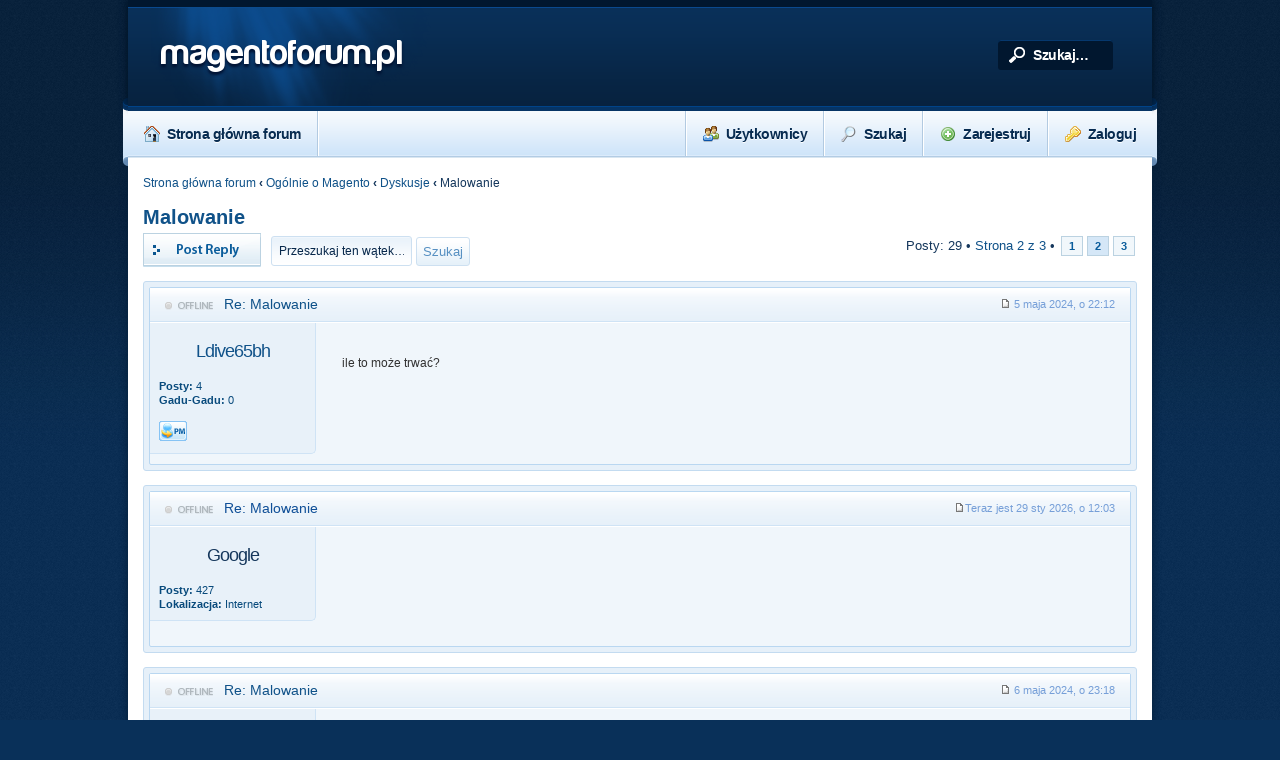

--- FILE ---
content_type: text/html; charset=UTF-8
request_url: https://magentoforum.pl/malowanie-t7325-10.html
body_size: 7558
content:
<!DOCTYPE html PUBLIC "-//W3C//DTD XHTML 1.0 Transitional//EN" "http://www.w3.org/TR/xhtml1/DTD/xhtml1-transitional.dtd">
<html xmlns="http://www.w3.org/1999/xhtml" dir="ltr" lang="pl" xml:lang="pl">
<head>
<base href="https://magentoforum.pl/"/>

<meta http-equiv="content-type" content="text/html; charset=UTF-8" />
<meta http-equiv="content-style-type" content="text/css" />
<meta http-equiv="content-language" content="pl" />
<meta http-equiv="imagetoolbar" content="no" />
<meta name="resource-type" content="document" />
<meta name="distribution" content="global" />
<meta name="keywords" content="" />
<meta name="description" content="" />


<link rel="alternate" type="application/rss+xml" title="RSS Feed" href="https://magentoforum.pl/rss/news/rss.xml.gz" />

<link rel="alternate" type="application/rss+xml" title="Channel list" href="https://magentoforum.pl/rss/news/" />

<title>magentoforum.pl &bull; Zobacz wątek - Malowanie</title>



<script type="text/javascript">
// <![CDATA[
	var jump_page = 'Wprowadź numer strony, do której chcesz przejść:';
	var on_page = '2';
	var per_page = '10';
	var base_url = 'https://magentoforum.pl/malowanie-t7325.html';
	var style_cookie = 'phpBBstyle';
	var style_cookie_settings = '; path=/; domain=.magentoforum.pl';
	var onload_functions = new Array();
	var onunload_functions = new Array();

    // www.phpBB-SEO.com SEO TOOLKIT BEGIN
    var seo_delim_start = '-';
    var seo_static_pagination = 'page';
    var seo_ext_pagination = '.html';
    var seo_external = true;
    var seo_external_sub = false;
    var seo_ext_classes = false;
    var seo_hashfix = false;
    // www.phpBB-SEO.com SEO TOOLKIT END

	

	/**
	* Find a member
	*/
	function find_username(url)
	{
		popup(url, 760, 570, '_usersearch');
		return false;
	}

	/**
	* New function for handling multiple calls to window.onload and window.unload by pentapenguin
	*/
	window.onload = function()
	{
		for (var i = 0; i < onload_functions.length; i++)
		{
			eval(onload_functions[i]);
		}
	};

	window.onunload = function()
	{
		for (var i = 0; i < onunload_functions.length; i++)
		{
			eval(onunload_functions[i]);
		}
	};

// ]]>
</script>

<script type="text/javascript" src="https://magentoforum.pl/styles/absolution/template/forum_fn.js"></script>

<script type="text/javascript" src="https://magentoforum.pl/styles/absolution/template/jquery-1.7.1.min.js"></script>
<script type="text/javascript" src="https://magentoforum.pl/styles/absolution/template/jquery.tipsy.js"></script>
<script type="text/javascript" src="https://magentoforum.pl/styles/absolution/template/jquery.hoverIntent.min.js"></script>
<script type="text/javascript" src="https://magentoforum.pl/styles/absolution/template/jquery.cookie.js"></script>
<script type="text/javascript" src="https://magentoforum.pl/styles/absolution/template/jquery.collapse.js"></script>

<script type="text/javascript">
// <![CDATA[
$(function(){
    $([window, document]).blur(function(){
        $('ul.drop').css({display: 'none'});
    });
    $("#nav ul li").hoverIntent(function(){
			$(this).children("ul").slideDown();
        },function(){
            $(this).children("ul").slideUp();
    });
});
// ]]>
</script>

<link href="https://magentoforum.pl/styles/absolution/theme/print.css" rel="stylesheet" type="text/css" media="print" title="printonly" />
<link href="https://magentoforum.pl/style.php?id=2&amp;lang=pl&amp;sid=74ae8e6bdf1f7af43f629203d40b2f2c" rel="stylesheet" type="text/css" media="screen, projection" />

<link href="https://magentoforum.pl/styles/absolution/theme/normal.css" rel="stylesheet" type="text/css" title="A" />
<link href="https://magentoforum.pl/styles/absolution/theme/medium.css" rel="alternate stylesheet" type="text/css" title="A+" />
<link href="https://magentoforum.pl/styles/absolution/theme/large.css" rel="alternate stylesheet" type="text/css" title="A++" />



<!--[if IE]>
	<link rel="stylesheet" type="text/css" href="https://magentoforum.pl/styles/absolution/theme/ie.css" />
<![endif]-->
    <script type="text/javascript">
        var _gaq = _gaq || [];
        _gaq.push(['_setAccount', 'UA-2727222-14']);
        _gaq.push(['_trackPageview']);

        (function() {
            var ga = document.createElement('script'); ga.type = 'text/javascript'; ga.async = true;
            ga.src = ('https:' == document.location.protocol ? 'https://ssl' : 'http://www') + '.google-analytics.com/ga.js';
            var s = document.getElementsByTagName('script')[0]; s.parentNode.insertBefore(ga, s);
        })();
    </script>
    <!-- Syntax Highlighter 3 -->
    <script type="text/javascript" src="./js/syntaxhighlighter3/js/xregexp-all.js"></script>
    <script type="text/javascript">
        // <![CDATA[
        XRegExp.install('natives');
        // ]]>
    </script>
    <script type="text/javascript" src="./js/syntaxhighlighter3/js/shCore.js"></script>
    <link href="./js/syntaxhighlighter3/styles/shCoreRDark.css" rel="stylesheet" type="text/css" />
    <link href="./js/syntaxhighlighter3/styles/shThemeRDark.css" rel="stylesheet" type="text/css" />
</head>

<body id="phpbb" class="nojs section-viewtopic ltr">
    <script type="text/javascript">
    // <![CDATA[
    $("body").removeClass("nojs").addClass("js");
    // ]]>
    </script>

<div class="noise">
    <div id="wrap" style="width: 80%;">
    
    <p class="skiplink"><a href="#start_here">Przejdź do zawartości</a></p>
    <a id="top" name="top" accesskey="t"></a>
    
    <div id="header">
        <div class="float-left">
        
            <h1>magentoforum.pl</h1>
        
        </div>


        <div class="float-right">
            <div class="quicksearch">
                
                    <form action="./search.php?sid=74ae8e6bdf1f7af43f629203d40b2f2c" method="get" id="search">
                        <fieldset>
                            <input name="keywords" id="keywords" type="text" maxlength="128" value="Szukaj…" onclick="if(this.value=='Szukaj…')this.value='';" onblur="if(this.value=='')this.value='Szukaj…';" />
                            <!--<input class="button2" value="Szukaj" type="submit" />--><br />
                            <input type="hidden" name="sid" value="74ae8e6bdf1f7af43f629203d40b2f2c" />

                        </fieldset>
                        </form>
                    
                </div>
            </div>
        <div style="clear: both;"></div>
        <div class="prolink">
                      
        </div>
    </div><!-- /header --><div style="clear: both;"></div>
<div id="nav-wrap-left"></div>
<div id="nav-wrap-right"></div>

<div id="nav">
    <ul>

            <li>
                <a href="https://magentoforum.pl/"><img src="https://magentoforum.pl/styles/absolution/theme/images/nav-home.png" width="16" height="16" alt="" />Strona główna forum</a>
            </li>
            <li class="divider"></li>

        
        
                     	
        	<li class="float-right">
            	
            		<a href="https://magentoforum.pl/ucp.php?mode=login&amp;sid=74ae8e6bdf1f7af43f629203d40b2f2c"><img src="https://magentoforum.pl/styles/absolution/theme/images/key.png" width="16" height="16" alt="" />Zaloguj</a>               
                
            </li>
            <li class="divider float-right"></li>
            
            
            	<li class="float-right">
                	<a href="https://magentoforum.pl/ucp.php?mode=register&amp;sid=74ae8e6bdf1f7af43f629203d40b2f2c"><img src="https://magentoforum.pl/styles/absolution/theme/images/add.png" width="16" height="16" alt="" />Zarejestruj</a>
                </li>
                <li class="divider float-right"></li>
            
                <li class="float-right">
                    <a href="./search.php?sid=74ae8e6bdf1f7af43f629203d40b2f2c"><img src="https://magentoforum.pl/styles/absolution/theme/images/search.png" width="16" height="16" alt="" />Szukaj</a>
                                        
                </li>
                <li class="divider float-right"></li>
            
                <li class="float-right">
                    <a href="https://magentoforum.pl/memberlist.php"><img src="https://magentoforum.pl/styles/absolution/theme/images/nav-members.png" width="16" height="16" alt="" />Użytkownicy</a>
                </li>
                <li class="divider float-right"></li>
                  

    </ul>
</div>
    
    <a name="start_here"></a>
    <div id="page-body">
        <div class="contentpadding">
        
        
        	<a href="https://magentoforum.pl/" accesskey="h">Strona główna forum</a>  <strong>&#8249;</strong> <a href="https://magentoforum.pl/ogolnie-o-magento-f3.html">Ogólnie o Magento</a> <strong>&#8249;</strong> <a href="https://magentoforum.pl/dyskusje-f29.html">Dyskusje</a> <strong>&#8249;</strong> Malowanie
<h2><a href="https://magentoforum.pl/malowanie-t7325-10.html">Malowanie</a></h2>
<!-- NOTE: remove the style="display: none" when you want to have the forum description on the topic body --><div style="display: none !important;">Na temat Magento - ogólnie...<br /></div>

<div class="topic-actions">
	<div class="buttons">
	
		<div class="reply-icon"><a href="https://magentoforum.pl/posting.php?mode=reply&amp;f=29&amp;t=7325&amp;sid=74ae8e6bdf1f7af43f629203d40b2f2c" title="Odpowiedz"><span></span>Odpowiedz</a></div>
	
	</div>

	
		<div class="search-box">
			<form method="get" id="topic-search" action="./search.php?sid=74ae8e6bdf1f7af43f629203d40b2f2c">
			<fieldset>
				<input class="inputbox search tiny"  type="text" name="keywords" id="search_keywords" size="20" value="Przeszukaj ten wątek…" onclick="if(this.value=='Przeszukaj ten wątek…')this.value='';" onblur="if(this.value=='')this.value='Przeszukaj ten wątek…';" />
				<input class="button2" type="submit" value="Szukaj" />
				<input type="hidden" name="t" value="7325" />
<input type="hidden" name="sf" value="msgonly" />
<input type="hidden" name="sid" value="74ae8e6bdf1f7af43f629203d40b2f2c" />

			</fieldset>
			</form>
		</div>
	
		<div class="pagination">
			Posty: 29
			 &bull; <a href="#" onclick="jumpto(); return false;" title="Kliknij, aby skoczyć do strony…">Strona <strong>2</strong> z <strong>3</strong></a> &bull; <span><a href="https://magentoforum.pl/malowanie-t7325.html">1</a><span class="page-sep">, </span><strong>2</strong><span class="page-sep">, </span><a href="https://magentoforum.pl/malowanie-t7325-20.html">3</a></span>
		</div>
	
</div>
 <div style="clear: both;"></div>
 
 <br />

       
        	<div class="vtouter" id="p24085">
            	<div class="vtinner">
                	<div class="vtdatebar">
                    	<div class="floatleft">
                        	<h3 class="vtsubject mp user-offline"><a href="https://magentoforum.pl/malowanie-t7325-10.html#p24085">Re: Malowanie</a></h3>
                        </div>
                        <div class="floatright">
                        	<span class="vtdate"><a href="https://magentoforum.pl/post24085.html#p24085"><img src="https://magentoforum.pl/styles/absolution/imageset/icon_post_target.gif" width="11" height="9" alt="Post" title="Post" /></a> 5 maja 2024, o 22:12</span>
                        </div>
                        <div style="clear: both;"></div>
                    </div>
                    
                    <div class="vtprofilepanel">
                    	<div style="text-align: center;">
                        	<span class="vtusername"><a href="https://magentoforum.pl/ldive65bh-u141131.html">Ldive65bh</a></span>
                            
                                
                            
                        </div>
                        <br />
                        <div class="vtprofileinfo">
                            
                            <strong>Posty:</strong> 4<br />
                                <strong>Gadu-Gadu:</strong> 0<br />
                            
                    		<br />
                                    <ul class="profile-icons">
                                        <li class="pm-icon"><a href="https://magentoforum.pl/ucp.php?i=pm&amp;mode=compose&amp;action=quotepost&amp;p=24085&amp;sid=74ae8e6bdf1f7af43f629203d40b2f2c" title="Prywatna wiadomość"><span>Prywatna wiadomość</span></a></li>
                                    </ul>
                    
                            
                                                                                                                     
                        </div>
                    </div>
                    
                    
                    <div class="vtcontent">
                    	
                        <div class="vtcontrolbuttons">
                                                    	
                        </div>
                        
                        <div style="clear: both;"></div>
                        
                        
            
                        <div class="content" id="postdiv24085">ile to może trwać?</div>
            
                                             
                    </div>
                    
                    <div style="clear: both;"></div>
                	

                </div>
            </div>
            <br /> <!-- our cutting-edge spacer -->
        <div class="vtouter" id="after-first-post">
            <div class="vtinner">
                <div class="vtdatebar">
                    <div class="floatleft">
                        <h3 class="vtsubject mp user-offline">Re: Malowanie</h3>
                    </div>
                    <div class="floatright">
                        <span class="vtdate"><img src="./styles/absolution/imageset/icon_post_target.gif" width="11" height="9" alt="Post" title="Post">Teraz jest 29 sty 2026, o 12:03</span>
                    </div>
                    <div style="clear: both;"></div>
                </div>
                <div class="vtprofilepanel">
                    <div style="text-align: center;">
                        <span class="vtusername">Google</span>
                    </div>
                    <br>
                    <div class="vtprofileinfo">
                        <strong>Posty:</strong> 427<br><strong>Lokalizacja:</strong> Internet<br>
                    </div>
                </div>
                <div class="vtcontent">
                    <div style="text-align: center;" class="content" id="after-first-post-content">
                        <script type="text/javascript"><!--
                        google_ad_client = "ca-pub-1578297406998878";
                        /* magentoforum.pl - after first post */
                        google_ad_slot = "5265031467";
                        google_ad_width = 728;
                        google_ad_height = 90;
                        //-->
                        </script>
                        <script type="text/javascript"
                                src="https://pagead2.googlesyndication.com/pagead/show_ads.js">
                        </script>
                    </div>
                </div>
                <div style="clear: both;"></div>
            </div>
        </div><br/>
               
        	<div class="vtouter" id="p24092">
            	<div class="vtinner">
                	<div class="vtdatebar">
                    	<div class="floatleft">
                        	<h3 class="vtsubject mp user-offline"><a href="https://magentoforum.pl/malowanie-t7325-10.html#p24092">Re: Malowanie</a></h3>
                        </div>
                        <div class="floatright">
                        	<span class="vtdate"><a href="https://magentoforum.pl/post24092.html#p24092"><img src="https://magentoforum.pl/styles/absolution/imageset/icon_post_target.gif" width="11" height="9" alt="Post" title="Post" /></a> 6 maja 2024, o 23:18</span>
                        </div>
                        <div style="clear: both;"></div>
                    </div>
                    
                    <div class="vtprofilepanel">
                    	<div style="text-align: center;">
                        	<span class="vtusername"><a href="https://magentoforum.pl/yfjfv43bb-u141130.html">Yfjfv43bb</a></span>
                            
                                
                            
                        </div>
                        <br />
                        <div class="vtprofileinfo">
                            
                            <strong>Posty:</strong> 4<br />
                                <strong>Gadu-Gadu:</strong> 0<br />
                            
                    		<br />
                                    <ul class="profile-icons">
                                        <li class="pm-icon"><a href="https://magentoforum.pl/ucp.php?i=pm&amp;mode=compose&amp;action=quotepost&amp;p=24092&amp;sid=74ae8e6bdf1f7af43f629203d40b2f2c" title="Prywatna wiadomość"><span>Prywatna wiadomość</span></a></li>
                                    </ul>
                    
                            
                                                                                                                     
                        </div>
                    </div>
                    
                    
                    <div class="vtcontent">
                    	
                        <div class="vtcontrolbuttons">
                                                    	
                        </div>
                        
                        <div style="clear: both;"></div>
                        
                        
            
                        <div class="content" id="postdiv24092">W jakim celu kupuje się hokery? Do jakich wnętrz one pasują? Może posiadacie jakiś z <a href="https://staldrut-loft.pl/16-hokery-loftowe" class="postlink">https://staldrut-loft.pl/16-hokery-loftowe</a> i sprawdza Wam się na co dzień? Mąż namawia mnie by kupić dwa do mieszkania. Dobry pomysł?</div>
            
                                             
                    </div>
                    
                    <div style="clear: both;"></div>
                	

                </div>
            </div>
            <br /> <!-- our cutting-edge spacer -->       
        	<div class="vtouter" id="p24108">
            	<div class="vtinner">
                	<div class="vtdatebar">
                    	<div class="floatleft">
                        	<h3 class="vtsubject mp user-offline"><a href="https://magentoforum.pl/malowanie-t7325-10.html#p24108">Re: Malowanie</a></h3>
                        </div>
                        <div class="floatright">
                        	<span class="vtdate"><a href="https://magentoforum.pl/post24108.html#p24108"><img src="https://magentoforum.pl/styles/absolution/imageset/icon_post_target.gif" width="11" height="9" alt="Post" title="Post" /></a> 8 maja 2024, o 22:43</span>
                        </div>
                        <div style="clear: both;"></div>
                    </div>
                    
                    <div class="vtprofilepanel">
                    	<div style="text-align: center;">
                        	<span class="vtusername"><a href="https://magentoforum.pl/hflv9gf44-u141134.html">Hflv9gf44</a></span>
                            
                                
                            
                        </div>
                        <br />
                        <div class="vtprofileinfo">
                            
                            <strong>Posty:</strong> 4<br />
                                <strong>Gadu-Gadu:</strong> 0<br />
                            
                    		<br />
                                    <ul class="profile-icons">
                                        <li class="pm-icon"><a href="https://magentoforum.pl/ucp.php?i=pm&amp;mode=compose&amp;action=quotepost&amp;p=24108&amp;sid=74ae8e6bdf1f7af43f629203d40b2f2c" title="Prywatna wiadomość"><span>Prywatna wiadomość</span></a></li>
                                    </ul>
                    
                            
                                                                                                                     
                        </div>
                    </div>
                    
                    
                    <div class="vtcontent">
                    	
                        <div class="vtcontrolbuttons">
                                                    	
                        </div>
                        
                        <div style="clear: both;"></div>
                        
                        
            
                        <div class="content" id="postdiv24108">Czy podczas budowy korzystaliście jeszcze z innych materiałów? Ponoć <a href="https://brbeton.pl/beton-hydrotechniczny/" class="postlink">beton bielsko</a> nadaje się również idealnie do takich spraw. Wiedzieliście o tym?</div>
            
                                             
                    </div>
                    
                    <div style="clear: both;"></div>
                	

                </div>
            </div>
            <br /> <!-- our cutting-edge spacer -->       
        	<div class="vtouter" id="p24110">
            	<div class="vtinner">
                	<div class="vtdatebar">
                    	<div class="floatleft">
                        	<h3 class="vtsubject mp user-offline"><a href="https://magentoforum.pl/malowanie-t7325-10.html#p24110">Re: Malowanie</a></h3>
                        </div>
                        <div class="floatright">
                        	<span class="vtdate"><a href="https://magentoforum.pl/post24110.html#p24110"><img src="https://magentoforum.pl/styles/absolution/imageset/icon_post_target.gif" width="11" height="9" alt="Post" title="Post" /></a> 9 maja 2024, o 18:14</span>
                        </div>
                        <div style="clear: both;"></div>
                    </div>
                    
                    <div class="vtprofilepanel">
                    	<div style="text-align: center;">
                        	<span class="vtusername"><a href="https://magentoforum.pl/umasus5-u141570.html">umasus5</a></span>
                            
                                
                            
                        </div>
                        <br />
                        <div class="vtprofileinfo">
                            
                            <strong>Posty:</strong> 1<br />
                                <strong>Gadu-Gadu:</strong> 0<br />
                            
                    		<br />
                                    <ul class="profile-icons">
                                        <li class="pm-icon"><a href="https://magentoforum.pl/ucp.php?i=pm&amp;mode=compose&amp;action=quotepost&amp;p=24110&amp;sid=74ae8e6bdf1f7af43f629203d40b2f2c" title="Prywatna wiadomość"><span>Prywatna wiadomość</span></a></li>
                                    </ul>
                    
                            
                                                                                                                     
                        </div>
                    </div>
                    
                    
                    <div class="vtcontent">
                    	
                        <div class="vtcontrolbuttons">
                                                    	
                        </div>
                        
                        <div style="clear: both;"></div>
                        
                        
            
                        <div class="content" id="postdiv24110">&quot;Malowanie to fascynujące zajęcie, które pozwala wyrazić swoją kreatywność i odświeżyć wygląd wnętrza czy zewnętrza domu. Istnieje wiele technik i stylów malowania, które można wypróbować, aby uzyskać pożądany efekt. Niezależnie od tego, czy decydujesz się na tradycyjne pędzle, wałki malarskie czy nowoczesne natryski, ważne jest odpowiednie przygotowanie powierzchni oraz dobór wysokiej jakości farb i narzędzi. Warto również pamiętać o ochronie przed zabrudzeniami i właściwej wentylacji pomieszczenia podczas malowania. Jakie są wasze ulubione techniki malarskie?</div>
            
                        <div id="sig24110" class="signature"><a href="https://meble.mega-sklep24.pl/c/szafy-metalowe" class="postlink">szafa metalowa</a></div>                     
                    </div>
                    
                    <div style="clear: both;"></div>
                	

                </div>
            </div>
            <br /> <!-- our cutting-edge spacer -->       
        	<div class="vtouter" id="p24116">
            	<div class="vtinner">
                	<div class="vtdatebar">
                    	<div class="floatleft">
                        	<h3 class="vtsubject mp user-offline"><a href="https://magentoforum.pl/malowanie-t7325-10.html#p24116">Re: Malowanie</a></h3>
                        </div>
                        <div class="floatright">
                        	<span class="vtdate"><a href="https://magentoforum.pl/post24116.html#p24116"><img src="https://magentoforum.pl/styles/absolution/imageset/icon_post_target.gif" width="11" height="9" alt="Post" title="Post" /></a> 13 maja 2024, o 20:10</span>
                        </div>
                        <div style="clear: both;"></div>
                    </div>
                    
                    <div class="vtprofilepanel">
                    	<div style="text-align: center;">
                        	<span class="vtusername"><a href="https://magentoforum.pl/winteri7-u141866.html">winteri7</a></span>
                            
                                
                            
                        </div>
                        <br />
                        <div class="vtprofileinfo">
                            
                            <strong>Posty:</strong> 1<br />
                                <strong>Gadu-Gadu:</strong> 0<br />
                            
                    		<br />
                                    <ul class="profile-icons">
                                        <li class="pm-icon"><a href="https://magentoforum.pl/ucp.php?i=pm&amp;mode=compose&amp;action=quotepost&amp;p=24116&amp;sid=74ae8e6bdf1f7af43f629203d40b2f2c" title="Prywatna wiadomość"><span>Prywatna wiadomość</span></a></li>
                                    </ul>
                    
                            
                                                                                                                     
                        </div>
                    </div>
                    
                    
                    <div class="vtcontent">
                    	
                        <div class="vtcontrolbuttons">
                                                    	
                        </div>
                        
                        <div style="clear: both;"></div>
                        
                        
            
                        <div class="content" id="postdiv24116">Kiedy maluję, lubię eksperymentować z różnymi technikami i kolorami. Czy ktoś ma doświadczenie z akwarelami na papierze o większej gramaturze?</div>
            
                        <div id="sig24116" class="signature"><a href="https://restauracjaliburnia.pl/pizzeria/" class="postlink">pizzeria cieszyn</a></div>                     
                    </div>
                    
                    <div style="clear: both;"></div>
                	

                </div>
            </div>
            <br /> <!-- our cutting-edge spacer -->       
        	<div class="vtouter" id="p24250">
            	<div class="vtinner">
                	<div class="vtdatebar">
                    	<div class="floatleft">
                        	<h3 class="vtsubject mp user-offline"><a href="https://magentoforum.pl/malowanie-t7325-10.html#p24250">Re: Malowanie</a></h3>
                        </div>
                        <div class="floatright">
                        	<span class="vtdate"><a href="https://magentoforum.pl/post24250.html#p24250"><img src="https://magentoforum.pl/styles/absolution/imageset/icon_post_target.gif" width="11" height="9" alt="Post" title="Post" /></a> 18 cze 2024, o 11:31</span>
                        </div>
                        <div style="clear: both;"></div>
                    </div>
                    
                    <div class="vtprofilepanel">
                    	<div style="text-align: center;">
                        	<span class="vtusername"><a href="https://magentoforum.pl/manny-u144503.html">Manny</a></span>
                            
                                
                            
                        </div>
                        <br />
                        <div class="vtprofileinfo">
                            
                            <strong>Posty:</strong> 4<br />
                                <strong>Gadu-Gadu:</strong> 0<br />
                            
                    		<br />
                                    <ul class="profile-icons">
                                        <li class="pm-icon"><a href="https://magentoforum.pl/ucp.php?i=pm&amp;mode=compose&amp;action=quotepost&amp;p=24250&amp;sid=74ae8e6bdf1f7af43f629203d40b2f2c" title="Prywatna wiadomość"><span>Prywatna wiadomość</span></a></li>
                                    </ul>
                    
                            
                                                                                                                     
                        </div>
                    </div>
                    
                    
                    <div class="vtcontent">
                    	
                        <div class="vtcontrolbuttons">
                                                    	
                        </div>
                        
                        <div style="clear: both;"></div>
                        
                        
            
                        <div class="content" id="postdiv24250">W przypadku konstrukcji stalowych, magazynów i hal przemysłowych, szczególnie ważne jest malowanie ognioochronne. W internecie można znaleźć więcej info na ten temat, na przykład tutaj <!-- m --><a class="postlink" href="http://stalmalowanie.pl/">http://stalmalowanie.pl/</a><!-- m --></div>
            
                                             
                    </div>
                    
                    <div style="clear: both;"></div>
                	

                </div>
            </div>
            <br /> <!-- our cutting-edge spacer -->       
        	<div class="vtouter" id="p24266">
            	<div class="vtinner">
                	<div class="vtdatebar">
                    	<div class="floatleft">
                        	<h3 class="vtsubject mp user-offline"><a href="https://magentoforum.pl/malowanie-t7325-10.html#p24266">Re: Malowanie</a></h3>
                        </div>
                        <div class="floatright">
                        	<span class="vtdate"><a href="https://magentoforum.pl/post24266.html#p24266"><img src="https://magentoforum.pl/styles/absolution/imageset/icon_post_target.gif" width="11" height="9" alt="Post" title="Post" /></a> 20 cze 2024, o 16:51</span>
                        </div>
                        <div style="clear: both;"></div>
                    </div>
                    
                    <div class="vtprofilepanel">
                    	<div style="text-align: center;">
                        	<span class="vtusername"><a href="https://magentoforum.pl/sadur5-u144552.html">sadur5</a></span>
                            
                                
                            
                        </div>
                        <br />
                        <div class="vtprofileinfo">
                            
                            <strong>Posty:</strong> 4<br />
                                <strong>Gadu-Gadu:</strong> 0<br />
                            
                    		<br />
                                    <ul class="profile-icons">
                                        <li class="pm-icon"><a href="https://magentoforum.pl/ucp.php?i=pm&amp;mode=compose&amp;action=quotepost&amp;p=24266&amp;sid=74ae8e6bdf1f7af43f629203d40b2f2c" title="Prywatna wiadomość"><span>Prywatna wiadomość</span></a></li>
                                    </ul>
                    
                            
                                                                                                                     
                        </div>
                    </div>
                    
                    
                    <div class="vtcontent">
                    	
                        <div class="vtcontrolbuttons">
                                                    	
                        </div>
                        
                        <div style="clear: both;"></div>
                        
                        
            
                        <div class="content" id="postdiv24266">To, co uważamy za pewne, może być dla innych niepewne i odwrotnie.</div>
            
                                             
                    </div>
                    
                    <div style="clear: both;"></div>
                	

                </div>
            </div>
            <br /> <!-- our cutting-edge spacer -->       
        	<div class="vtouter" id="p24272">
            	<div class="vtinner">
                	<div class="vtdatebar">
                    	<div class="floatleft">
                        	<h3 class="vtsubject mp user-offline"><a href="https://magentoforum.pl/malowanie-t7325-10.html#p24272">Re: Malowanie</a></h3>
                        </div>
                        <div class="floatright">
                        	<span class="vtdate"><a href="https://magentoforum.pl/post24272.html#p24272"><img src="https://magentoforum.pl/styles/absolution/imageset/icon_post_target.gif" width="11" height="9" alt="Post" title="Post" /></a> 21 cze 2024, o 09:53</span>
                        </div>
                        <div style="clear: both;"></div>
                    </div>
                    
                    <div class="vtprofilepanel">
                    	<div style="text-align: center;">
                        	<span class="vtusername"><a href="https://magentoforum.pl/berot5-u144542.html">berot5</a></span>
                            
                                
                            
                        </div>
                        <br />
                        <div class="vtprofileinfo">
                            
                            <strong>Posty:</strong> 5<br />
                                <strong>Gadu-Gadu:</strong> 0<br />
                            
                    		<br />
                                    <ul class="profile-icons">
                                        <li class="pm-icon"><a href="https://magentoforum.pl/ucp.php?i=pm&amp;mode=compose&amp;action=quotepost&amp;p=24272&amp;sid=74ae8e6bdf1f7af43f629203d40b2f2c" title="Prywatna wiadomość"><span>Prywatna wiadomość</span></a></li>
                                    </ul>
                    
                            
                                                                                                                     
                        </div>
                    </div>
                    
                    
                    <div class="vtcontent">
                    	
                        <div class="vtcontrolbuttons">
                                                    	
                        </div>
                        
                        <div style="clear: both;"></div>
                        
                        
            
                        <div class="content" id="postdiv24272">Hej! Słyszałem, że BRbeton z Bielska-Białej (ul. Bukietowa 7) oferuje różne klasy betonu towarowego. Czy ktoś ma doświadczenia z ich betonem na posadzkę? Jakie są właściwości ich betonu i czy cement z gruszki od nich jest dobrej jakości? Rozważam zamówienie, więc będę wdzięczny za wszelkie opinie. Więcej informacji na <!-- m --><a class="postlink" href="https://brbeton.pl/">https://brbeton.pl/</a><!-- m -->. Kontakt: <!-- e --><a href="mailto:biuro@gebala.com.pl">biuro@gebala.com.pl</a><!-- e -->, tel. 338122222.</div>
            
                                             
                    </div>
                    
                    <div style="clear: both;"></div>
                	

                </div>
            </div>
            <br /> <!-- our cutting-edge spacer -->       
        	<div class="vtouter" id="p24284">
            	<div class="vtinner">
                	<div class="vtdatebar">
                    	<div class="floatleft">
                        	<h3 class="vtsubject mp user-offline"><a href="https://magentoforum.pl/malowanie-t7325-10.html#p24284">Re: Malowanie</a></h3>
                        </div>
                        <div class="floatright">
                        	<span class="vtdate"><a href="https://magentoforum.pl/post24284.html#p24284"><img src="https://magentoforum.pl/styles/absolution/imageset/icon_post_target.gif" width="11" height="9" alt="Post" title="Post" /></a> 22 cze 2024, o 14:52</span>
                        </div>
                        <div style="clear: both;"></div>
                    </div>
                    
                    <div class="vtprofilepanel">
                    	<div style="text-align: center;">
                        	<span class="vtusername"><a href="https://magentoforum.pl/mikolaj14-u144618.html">mikolaj14</a></span>
                            
                                
                            
                        </div>
                        <br />
                        <div class="vtprofileinfo">
                            
                            <strong>Posty:</strong> 2<br />
                                <strong>Gadu-Gadu:</strong> 0<br />
                            
                    		<br />
                                    <ul class="profile-icons">
                                        <li class="pm-icon"><a href="https://magentoforum.pl/ucp.php?i=pm&amp;mode=compose&amp;action=quotepost&amp;p=24284&amp;sid=74ae8e6bdf1f7af43f629203d40b2f2c" title="Prywatna wiadomość"><span>Prywatna wiadomość</span></a></li>
                                    </ul>
                    
                            
                                                                                                                     
                        </div>
                    </div>
                    
                    
                    <div class="vtcontent">
                    	
                        <div class="vtcontrolbuttons">
                                                    	
                        </div>
                        
                        <div style="clear: both;"></div>
                        
                        
            
                        <div class="content" id="postdiv24284">Bardzo ciekawy temat, świetnie się czyta wasze odpowiedzi.<br /><br />_______<br /><a href="https://swiadomiejemy.pl/" class="postlink">Tani dietetyk Kraków</a></div>
            
                                             
                    </div>
                    
                    <div style="clear: both;"></div>
                	

                </div>
            </div>
            <br /> <!-- our cutting-edge spacer -->       
        	<div class="vtouter" id="p24299">
            	<div class="vtinner">
                	<div class="vtdatebar">
                    	<div class="floatleft">
                        	<h3 class="vtsubject mp user-offline"><a href="https://magentoforum.pl/malowanie-t7325-10.html#p24299">Re: Malowanie</a></h3>
                        </div>
                        <div class="floatright">
                        	<span class="vtdate"><a href="https://magentoforum.pl/post24299.html#p24299"><img src="https://magentoforum.pl/styles/absolution/imageset/icon_post_target.gif" width="11" height="9" alt="Post" title="Post" /></a> 25 cze 2024, o 12:03</span>
                        </div>
                        <div style="clear: both;"></div>
                    </div>
                    
                    <div class="vtprofilepanel">
                    	<div style="text-align: center;">
                        	<span class="vtusername"><a href="https://magentoforum.pl/tiker5-u144661.html">tiker5</a></span>
                            
                                
                            
                        </div>
                        <br />
                        <div class="vtprofileinfo">
                            
                            <strong>Posty:</strong> 1<br />
                                <strong>Gadu-Gadu:</strong> 0<br />
                            
                    		<br />
                                    <ul class="profile-icons">
                                        <li class="pm-icon"><a href="https://magentoforum.pl/ucp.php?i=pm&amp;mode=compose&amp;action=quotepost&amp;p=24299&amp;sid=74ae8e6bdf1f7af43f629203d40b2f2c" title="Prywatna wiadomość"><span>Prywatna wiadomość</span></a></li>
                                    </ul>
                    
                            
                                                                                                                     
                        </div>
                    </div>
                    
                    
                    <div class="vtcontent">
                    	
                        <div class="vtcontrolbuttons">
                                                    	
                        </div>
                        
                        <div style="clear: both;"></div>
                        
                        
            
                        <div class="content" id="postdiv24299">Chciałbym poruszyć temat malowania. Czy ktoś ma doświadczenie z ostatnio dostępnymi farbami do wnętrz? Szukam rekomendacji, które produkty są łatwe w aplikacji i dają trwały efekt. Czekam na Wasze opinie i sugestie!</div>
            
                        <div id="sig24299" class="signature"><a href="https://jamat.pl/dla-domu/magazyn-energii/" class="postlink">kompensacja mocy biernej</a></div>                     
                    </div>
                    
                    <div style="clear: both;"></div>
                	

                </div>
            </div>
            <br /> <!-- our cutting-edge spacer -->
	<form id="viewtopic" method="post" action="https://magentoforum.pl/malowanie-t7325-10.html">

	<fieldset class="display-options" style="margin-top: 0; ">
		<a href="https://magentoforum.pl/malowanie-t7325.html" class="left-box left">Poprzednia strona</a><a href="https://magentoforum.pl/malowanie-t7325-20.html" class="right-box right">Następna strona</a>
		<label>Wyświetl posty nie starsze niż: <select name="st" id="st"><option value="0" selected="selected">Wszystkie posty</option><option value="1">dzień</option><option value="7">tydzień</option><option value="14">2 tygodnie</option><option value="30">miesiąc</option><option value="90">3 miesiące</option><option value="180">6 miesięcy</option><option value="365">rok</option></select></label>
		<label>Sortuj wg <select name="sk" id="sk"><option value="a">Autor</option><option value="t" selected="selected">Data</option><option value="s">Tytuł</option></select></label> <label><select name="sd" id="sd"><option value="a" selected="selected">Rosnąco</option><option value="d">Malejąco</option></select> <input type="submit" name="sort" value="Przejdź" class="button2" /></label>
		
	</fieldset>

	</form>
	<hr />


<div class="topic-actions">
	<div class="buttons">
	
		<div class="reply-icon"><a href="https://magentoforum.pl/posting.php?mode=reply&amp;f=29&amp;t=7325&amp;sid=74ae8e6bdf1f7af43f629203d40b2f2c" title="Odpowiedz"><span></span>Odpowiedz</a></div>
	
	</div>


		<div class="pagination">
			
Posty: 29
			 &bull; <a href="#" onclick="jumpto(); return false;" title="Kliknij, aby skoczyć do strony…">Strona <strong>2</strong> z <strong>3</strong></a> &bull; <span><a href="https://magentoforum.pl/malowanie-t7325.html">1</a><span class="page-sep">, </span><strong>2</strong><span class="page-sep">, </span><a href="https://magentoforum.pl/malowanie-t7325-20.html">3</a></span>
		</div>
	
</div>


	<p></p><p><a href="https://magentoforum.pl/dyskusje-f29.html" class="left-box left" accesskey="r">Powrót do Dyskusje</a></p>

	<br /><br />
</div>
    
</div><!-- /contentpadding -->



</div><!-- /wrap -->

<div style="clear: both;"></div>

<div class="footer" style='width: 80%;'>
	<!-- Please do not remove the following credit line. This style is free, and attribution such as this helps to keep it in development. Thanks -->
    <p style="font-size: 9px !important;">
         &copy; Absolution design by <a href="http://www.christianbullock.com">Christian Bullock</a> for <a href="http://www.hwja-accountants.co.uk/ourclients.php?Action=Ourclients">Accountants Cardiff</a>.
    </p>
    <!-- Please do not remove the above credit line. This style is free, and attribution such as this helps to keep it in development. Thanks -->
    <br />Powered by <a href="https://www.phpbb.com/">phpBB</a>&reg; Forum Software &copy; phpBB Group

	
		<ul class="linklist navlinks">
            <li class="leftside"><a href="https://magentoforum.pl/news/" title="News" class="gym"><img src="https://magentoforum.pl/gym_sitemaps/images/html_news.gif" alt="News" width="14" height="14"/>&nbsp;News</a></li><li class="leftside"><a href="https://magentoforum.pl/maps/" title="Site map" class="gym"><img src="https://magentoforum.pl/gym_sitemaps/images/maps-icon.gif" alt="Site map" width="14" height="14"/>&nbsp;Site map</a></li><li class="leftside"><a href="https://magentoforum.pl/sitemapindex.xml.gz" title="SitemapIndex" class="gym"><img src="https://magentoforum.pl/gym_sitemaps/images/sitemap-icon.gif" alt="SitemapIndex" width="14" height="14"/>&nbsp;SitemapIndex</a></li><li class="leftside"><a href="https://magentoforum.pl/rss/news/rss.xml.gz" title="RSS Feed" class="gym"><img src="https://magentoforum.pl/gym_sitemaps/images/feed-icon.png" alt="RSS Feed" width="14" height="14"/>&nbsp;RSS Feed</a></li><li class="leftside"><a href="https://magentoforum.pl/rss/news/" title="Channel list" class="gym"><img src="https://magentoforum.pl/gym_sitemaps/images/feed-icon.png" alt="Channel list" width="14" height="14"/>&nbsp;Channel list</a></li>
        </ul>
    
</div>


</div><!-- /noise -->

    <script type='text/javascript'>
    // <![CDATA[
       $(function() {
          $('.tip').tipsy({fade: true, gravity: 's'});
       });
    // ]]>
    </script>
<div>
	<a id="bottom" name="bottom" accesskey="z"></a>
	
</div>
<script type="text/javascript" src="./js/syntaxhighlighter3/js/shAutoloader.js"></script>
<script type='text/javascript'>
    // <![CDATA[
    SyntaxHighlighter.autoloader(
            'coffee coffeescript ./js/syntaxhighlighter3/brushes/shBrushcoffee.js',
            'css ./js/syntaxhighlighter3/brushes/shBrushCss.js',
            'js jscript javascript ./js/syntaxhighlighter3/brushes/shBrushJScript.js',
            'php ./js/syntaxhighlighter3/brushes/shBrushPhp.js',
            'text plain ./js/syntaxhighlighter3/brushes/shBrushPlain.js',
            'sass scss ./js/syntaxhighlighter3/brushes/shBrushSass.js',
            'sql ./js/syntaxhighlighter3/brushes/shBrushSql.js',
            'xml xhtml xslt html ./js/syntaxhighlighter3/brushes/shBrushXml.js'
    );
    SyntaxHighlighter.all();
    // ]]>
</script>
</body>
</html>

--- FILE ---
content_type: text/html; charset=utf-8
request_url: https://www.google.com/recaptcha/api2/aframe
body_size: 267
content:
<!DOCTYPE HTML><html><head><meta http-equiv="content-type" content="text/html; charset=UTF-8"></head><body><script nonce="QeuD_925-C766Jbs_bGGxQ">/** Anti-fraud and anti-abuse applications only. See google.com/recaptcha */ try{var clients={'sodar':'https://pagead2.googlesyndication.com/pagead/sodar?'};window.addEventListener("message",function(a){try{if(a.source===window.parent){var b=JSON.parse(a.data);var c=clients[b['id']];if(c){var d=document.createElement('img');d.src=c+b['params']+'&rc='+(localStorage.getItem("rc::a")?sessionStorage.getItem("rc::b"):"");window.document.body.appendChild(d);sessionStorage.setItem("rc::e",parseInt(sessionStorage.getItem("rc::e")||0)+1);localStorage.setItem("rc::h",'1769681038449');}}}catch(b){}});window.parent.postMessage("_grecaptcha_ready", "*");}catch(b){}</script></body></html>

--- FILE ---
content_type: text/css; charset=UTF-8
request_url: https://magentoforum.pl/style.php?id=2&lang=pl&sid=74ae8e6bdf1f7af43f629203d40b2f2c
body_size: 16767
content:
/*  phpBB3 Style Sheet
    --------------------------------------------------------------
	Style name:			Absolution
	Based on style:	    prosilver (the default phpBB 3.0.x style)		
	Original author:	Tom Beddard ( http://www.subblue.com/ )
	Modified by:		Christian Bullock ( http://www.ChristianBullock.com/ )
    --------------------------------------------------------------
*/

/* General Markup Styles
---------------------------------------- */

* {
	/* Reset browsers default margin, padding and font sizes */
	margin: 0;
	padding: 0;
}

html {
	font-size: 100%;
	/* Always show a scrollbar for short pages - stops the jump when the scrollbar appears. non-IE browsers */
	height: 101%;
}

body {
	/* Text-Sizing with ems: http://www.clagnut.com/blog/348/ */
	font-family: Verdana, Helvetica, Arial, sans-serif;
	color: #828282;
	background-color: #FFFFFF;
	/*font-size: 62.5%;			 This sets the default font size to be equivalent to 10px */
	font-size: 12px;
	margin: 0;
}

h1 {
	/* Forum name */
	font-family: "Trebuchet MS", Arial, Helvetica, sans-serif;
	margin-right: 200px;
	color: #FFFFFF;
	margin-top: 15px;
	font-weight: bold;
	font-size: 2em;
}

h2 {
	/* Forum header titles */
	font-family: "Trebuchet MS", Arial, Helvetica, sans-serif;
	font-weight: normal;
	color: #3f3f3f;
	font-size: 2em;
	margin: 0.8em 0 0.2em 0;
}

h2.solo {
	margin-bottom: 1em;
}

h3 {
	/* Sub-headers (also used as post headers, but defined later) */
	font-family: Arial, Helvetica, sans-serif;
	font-weight: bold;
	text-transform: uppercase;
	border-bottom: 1px solid #CCCCCC;
	margin-bottom: 3px;
	padding-bottom: 2px;
	font-size: 1.05em;
	color: #989898;
	margin-top: 20px;
}

h4 {
	/* Forum and topic list titles */
	font-family: "Trebuchet MS", Verdana, Helvetica, Arial, Sans-serif;
	font-size: 1.3em;
}

p {
	line-height: 1.3em;
	font-size: 1.1em;
	margin-bottom: 1.5em;
}

img {
	border-width: 0;
}

hr {
	/* Also see tweaks.css */
	border: 0 none #FFFFFF;
	border-top: 1px solid #CCCCCC;
	height: 1px;
	margin: 5px 0;
	display: block;
	clear: both;
}

hr.dashed {
	border-top: 1px dashed #CCCCCC;
	margin: 10px 0;
}

hr.divider {
	display: none;
}

p.right {
	text-align: right;
}

/* Main blocks
---------------------------------------- */

#wrap {
	margin: 0 auto;
	padding: 0;
	min-width: 650px;
}

#simple-wrap {
	padding: 6px 10px;
}

#page-body {
	margin: 4px 0;
	clear: both;
}

#page-footer {
	clear: both;
}

#page-footer h3 {
	margin-top: 20px;
}

#logo {
	float: left;
	width: auto;
	padding: 10px 13px 0 10px;
}

a#logo:hover {
	text-decoration: none;
}

/* Search box
--------------------------------------------- */
#search-box {
	color: #FFFFFF;
	position: relative;
	margin-top: 30px;
	margin-right: 5px;
	display: block;
	float: right;
	text-align: right;
	white-space: nowrap; /* For Opera */
}

#search-box #keywords {
	width: 95px;
	background-color: #FFF;
}

#search-box input {
	border: 1px solid #b0b0b0;
}

/* .button1 style defined later, just a few tweaks for the search button version */
#search-box input.button1 {
	padding: 1px 5px;
}

#search-box li {
	text-align: right;
	margin-top: 4px;
}

#search-box img {
	vertical-align: middle;
	margin-right: 3px;
}

/* Site description and logo */
#site-description {
	float: left;
	width: 70%;
}

#site-description h1 {
	margin-right: 0;
}

/* Round cornered boxes and backgrounds
---------------------------------------- */
.headerbar {
	background: #ebebeb none repeat-x 0 0;
	color: #FFFFFF;
	margin-bottom: 4px;
	padding: 0 5px;
}

.navbar {
	background-color: #ebebeb;
	padding: 0 10px;
}

.forabg {
	background: #b1b1b1 none repeat-x 0 0;
	margin-bottom: 4px;
	padding: 0 5px;
	clear: both;
}

.forumbg {
	background: #ebebeb none repeat-x 0 0;
	margin-bottom: 4px;
	padding: 0 5px;
	clear: both;
}

.panel {
	margin-bottom: 4px;
	padding: 0 10px;
	background-color: #f3f3f3;
	color: #3f3f3f;
}

.post {
	padding: 0 10px;
	margin-bottom: 4px;
	background-repeat: no-repeat;
	background-position: 100% 0;
}

.post:target .content {
	color: #000000;
}

.post:target h3 a {
	color: #000000;
}

.bg1	{ background-color: #f7f7f7;}
.bg2	{ background-color: #f2f2f2; }
.bg3	{ background-color: #ebebeb; }

.rowbg {
	margin: 5px 5px 2px 5px;
}

.ucprowbg {
	background-color: #e2e2e2;
}

.fieldsbg {
	/*border: 1px #DBDEE2 solid;*/
	background-color: #eaeaea;
}

span.corners-top, span.corners-bottom, span.corners-top span, span.corners-bottom span {
	font-size: 1px;
	line-height: 1px;
	display: block;
	height: 5px;
	background-repeat: no-repeat;
}

span.corners-top {
	background-image: none;
	background-position: 0 0;
	margin: 0 -5px;
}

span.corners-top span {
	background-image: none;
	background-position: 100% 0;
}

span.corners-bottom {
	background-image: none;
	background-position: 0 100%;
	margin: 0 -5px;
	clear: both;
}

span.corners-bottom span {
	background-image: none;
	background-position: 100% 100%;
}

.headbg span.corners-bottom {
	margin-bottom: -1px;
}

.post span.corners-top, .post span.corners-bottom, .panel span.corners-top, .panel span.corners-bottom, .navbar span.corners-top, .navbar span.corners-bottom {
	margin: 0 -10px;
}

.rules span.corners-top {
	margin: 0 -10px 5px -10px;
}

.rules span.corners-bottom {
	margin: 5px -10px 0 -10px;
}

/* Horizontal lists
----------------------------------------*/
ul.linklist {
	display: block;
	margin: 0;
}

ul.linklist li {
	display: inline-block;
	list-style-type: none;
	width: auto;
	margin-right: 5px;
	font-size: 1.1em;
	line-height: 2.2em;
}

ul.linklist li.rightside, p.rightside {
	float: right;
	margin-right: 0;
	margin-left: 5px;
	text-align: right;
}

ul.navlinks {
	padding-bottom: 1px;
	margin-bottom: 1px;
	border-bottom: 1px solid #FFFFFF;
	font-weight: bold;
}

ul.leftside {
	float: left;
	margin-left: 0;
	margin-right: 5px;
	text-align: left;
}

ul.rightside {
	float: right;
	margin-left: 5px;
	margin-right: -5px;
	text-align: right;
}

/* Table styles
----------------------------------------*/
table.table1 {
	/* See tweaks.css */
}

#ucp-main table.table1 {
	padding: 2px;
}

table.table1 thead th {
	font-weight: normal;
	text-transform: uppercase;
	color: #FFFFFF;
	line-height: 1.3em;
	font-size: 1em;
	padding: 0 0 4px 3px;
}

table.table1 thead th span {
	padding-left: 7px;
}

table.table1 tbody tr {
	border: 1px solid #cfcfcf;
}

table.table1 tbody tr:hover, table.table1 tbody tr.hover {
	background-color: #f6f6f6;
	color: #000;
}

table.table1 td {
	color: #6a6a6a;
	font-size: 1.1em;
}

table.table1 tbody td {
	padding: 5px;
	border-top: 1px solid #FAFAFA;
}

table.table1 tbody th {
	padding: 5px;
	border-bottom: 1px solid #000000;
	text-align: left;
	color: #333333;
	background-color: #FFFFFF;
}

/* Specific column styles */
table.table1 .name		{ text-align: left; }
table.table1 .posts		{ text-align: center !important; width: 7%; }
table.table1 .joined	{ text-align: left; width: 15%; }
table.table1 .active	{ text-align: left; width: 15%; }
table.table1 .mark		{ text-align: center; width: 7%; }
table.table1 .info		{ text-align: left; width: 30%; }
table.table1 .info div	{ width: 100%; white-space: normal; overflow: hidden; }
table.table1 .autocol	{ line-height: 2em; white-space: nowrap; }
table.table1 thead .autocol { padding-left: 1em; }

table.table1 span.rank-img {
	float: right;
	width: auto;
}

table.info td {
	padding: 3px;
}

table.info tbody th {
	padding: 3px;
	text-align: right;
	vertical-align: top;
	color: #000000;
	font-weight: normal;
}

.forumbg table.table1 {
		margin: 0;
}

.forumbg-table > .inner {
	margin: 0 -1px;
}

.forumbg-table > .inner > span.corners-top {
	margin: 0 -4px -1px -4px;
}

.forumbg-table > .inner > span.corners-bottom {
	margin: -1px -4px 0 -4px;
}

/* Misc layout styles
---------------------------------------- */
/* column[1-2] styles are containers for two column layouts 
   Also see tweaks.css */
.column1 {
	float: left;
	clear: left;
	width: 49%;
}

.column2 {
	float: right;
	clear: right;
	width: 49%;
}

/* General classes for placing floating blocks */
.left-box {
	float: left;
	width: auto;
	text-align: left;
}

.right-box {
	float: right;
	width: auto;
	text-align: right;
}

dl.details {
	/*font-family: "Lucida Grande", Verdana, Helvetica, Arial, sans-serif;*/
	font-size: 1.1em;
}

dl.details dt {
	float: left;
	clear: left;
	width: 30%;
	text-align: right;
	color: #000000;
	display: block;
}

dl.details dd {
	margin-left: 0;
	padding-left: 5px;
	margin-bottom: 5px;
	color: #828282;
	float: left;
	width: 65%;
}

/* Pagination
---------------------------------------- */
.pagination {
	height: 1%; /* IE tweak (holly hack) */
	width: auto;
	text-align: right;
	margin-top: 5px;
	float: right;
}

.pagination span.page-sep {
	display: none;
}

li.pagination {
	margin-top: 0;
}

.pagination strong, .pagination b {
	font-weight: normal;
}

.pagination span strong {
	padding: 0 2px;
	margin: 0 2px;
	font-weight: normal;
	color: #FFFFFF;
	background-color: #bfbfbf;
	border: 1px solid #bfbfbf;
	font-size: 0.9em;
}

.pagination span a, .pagination span a:link, .pagination span a:visited, .pagination span a:active {
	font-weight: normal;
	text-decoration: none;
	color: #747474;
	margin: 0 2px;
	padding: 0 2px;
	background-color: #eeeeee;
	border: 1px solid #bababa;
	font-size: 0.9em;
	line-height: 1.5em;
}

.pagination span a:hover {
	border-color: #d2d2d2;
	background-color: #d2d2d2;
	color: #FFF;
	text-decoration: none;
}

.pagination img {
	vertical-align: middle;
}

/* Pagination in viewforum for multipage topics */
.row .pagination {
	display: block;
	float: right;
	width: auto;
	margin-top: 0;
	padding: 1px 0 1px 15px;
	font-size: 0.9em;
	background: none 0 50% no-repeat;
}

.row .pagination span a, li.pagination span a {
	background-color: #FFFFFF;
}

.row .pagination span a:hover, li.pagination span a:hover {
	background-color: #d2d2d2;
}

/* Miscellaneous styles
---------------------------------------- */
#forum-permissions {
	float: right;
	width: auto;
	padding-left: 5px;
	margin-left: 5px;
	margin-top: 10px;
	text-align: right;
}

.copyright {
	padding: 5px;
	text-align: center;
	color: #555555;
}

.small {
	font-size: 0.9em !important;
}

.titlespace {
	margin-bottom: 15px;
}

.headerspace {
	margin-top: 20px;
}

.error {
	color: #bcbcbc;
	font-weight: bold;
	font-size: 1em;
}

.reported {
	background-color: #f7f7f7;
}

li.reported:hover {
	background-color: #ececec;
}

div.rules {
	background-color: #ececec;
	color: #bcbcbc;
	padding: 0 10px;
	margin: 10px 0;
	font-size: 1.1em;
}

div.rules ul, div.rules ol {
	margin-left: 20px;
}

p.rules {
	background-color: #ececec;
	background-image: none;
	padding: 5px;
}

p.rules img {
	vertical-align: middle;
	padding-top: 5px;
}

p.rules a {
	vertical-align: middle;
	clear: both;
}

#top {
	position: absolute;
	top: -20px;
}

.clear {
	display: block;
	clear: both;
	font-size: 1px;
	line-height: 1px;
	background: transparent;
}
/* GYM Sitemaps & RSS - www.phpbb-seo.com */
div.gymsublist {
	display:block;
	position:relative;
	padding-left:10px;
	padding-top:5px;
	padding-bottom:10px;
	padding-right:0;
	margin:0;
}
div.gymsublist ul {
	display:block;
	position:relative;
	height:1%;
	padding-left:30px;
}
div.gymsublist ul li {
	display:block;
	position:relative;
	line-height:18px;
	font-size:11px;
}
/* GYM Sitemaps & RSS - www.phpbb-seo.com */
/* Link Styles
---------------------------------------- */

/* Links adjustment to correctly display an order of rtl/ltr mixed content */
a {
	direction: ltr;
	unicode-bidi: embed;
}

a:link	{ color: #898989; text-decoration: none; }
a:visited	{ color: #898989; text-decoration: none; }
a:hover	{ color: #d3d3d3; text-decoration: underline; }
a:active	{ color: #d2d2d2; text-decoration: none; }

/* Coloured usernames */
.username-coloured {
	font-weight: bold;
	display: inline !important;
	padding: 0 !important;
}

/* Links on gradient backgrounds */
#search-box a:link, .navbg a:link, .forumbg .header a:link, .forabg .header a:link, th a:link {
	color: #FFFFFF;
	text-decoration: none;
}

#search-box a:visited, .navbg a:visited, .forumbg .header a:visited, .forabg .header a:visited, th a:visited {
	color: #FFFFFF;
	text-decoration: none;
}

#search-box a:hover, .navbg a:hover, .forumbg .header a:hover, .forabg .header a:hover, th a:hover {
	color: #ffffff;
	text-decoration: underline;
}

#search-box a:active, .navbg a:active, .forumbg .header a:active, .forabg .header a:active, th a:active {
	color: #ffffff;
	text-decoration: none;
}

/* Links for forum/topic lists */
a.forumtitle {
	font-family: "Trebuchet MS", Helvetica, Arial, Sans-serif;
	font-size: 1.2em;
	font-weight: bold;
	color: #898989;
	text-decoration: none;
}

/* a.forumtitle:visited { color: #898989; } */

a.forumtitle:hover {
	color: #bcbcbc;
	text-decoration: underline;
}

a.forumtitle:active {
	color: #898989;
}

a.topictitle {
	font-family: "Trebuchet MS", Helvetica, Arial, Sans-serif;
	font-size: 1.2em;
	font-weight: bold;
	color: #898989;
	text-decoration: none;
}

/* a.topictitle:visited { color: #d2d2d2; } */

a.topictitle:hover {
	color: #bcbcbc;
	text-decoration: underline;
}

a.topictitle:active {
	color: #898989;
}

/* Post body links */
.postlink {
	text-decoration: none;
	color: #d2d2d2;
	border-bottom: 1px solid #d2d2d2;
	padding-bottom: 0;
}

/* .postlink:visited { color: #bdbdbd; } */

.postlink:active {
	color: #d2d2d2;
}

.postlink:hover {
	background-color: #f6f6f6;
	text-decoration: none;
	color: #404040;
}

.signature a, .signature a:visited, .signature a:hover, .signature a:active {
	border: none;
	text-decoration: underline;
	background-color: transparent;
}

/* Profile links */
.postprofile a:link, .postprofile a:visited, .postprofile dt.author a {
	font-weight: bold;
	color: #898989;
	text-decoration: none;
}

.postprofile a:hover, .postprofile dt.author a:hover {
	text-decoration: underline;
	color: #d3d3d3;
}


/* CSS spec requires a:link, a:visited, a:hover and a:active rules to be specified in this order. */
/* See http://www.phpbb.com/bugs/phpbb3/59685 */
.postprofile a:active {
	font-weight: bold;
	color: #898989;
	text-decoration: none;
}


/* Profile searchresults */	
.search .postprofile a {
	color: #898989;
	text-decoration: none; 
	font-weight: normal;
}

.search .postprofile a:hover {
	color: #d3d3d3;
	text-decoration: underline; 
}

/* Back to top of page */
.back2top {
	clear: both;
	height: 11px;
	text-align: right;
}

a.top {
	background: none no-repeat top left;
	text-decoration: none;
	width: 11px;
	height: 11px;
	display: block;
	float: right;
	overflow: hidden;
	letter-spacing: 1000px;
	text-indent: 11px;
}

a.top2 {
	background: none no-repeat 0 50%;
	text-decoration: none;
	padding-left: 15px;
}

/* Arrow links  */
a.up		{ background: none no-repeat left center; }
a.down		{ background: none no-repeat right center; }
a.left		{ background: none no-repeat 3px 60%; }
a.right		{ background: none no-repeat 95% 60%; }

a.up, a.up:link, a.up:active, a.up:visited {
	padding-left: 10px;
	text-decoration: none;
	border-bottom-width: 0;
}

a.up:hover {
	background-position: left top;
	background-color: transparent;
}

a.down, a.down:link, a.down:active, a.down:visited {
	padding-right: 10px;
}

a.down:hover {
	background-position: right bottom;
	text-decoration: none;
}

a.left, a.left:active, a.left:visited {
	padding-left: 12px;
}

a.left:hover {
	color: #d2d2d2;
	text-decoration: none;
	background-position: 0 60%;
}

a.right, a.right:active, a.right:visited {
	padding-right: 12px;
}

a.right:hover {
	color: #d2d2d2;
	text-decoration: none;
	background-position: 100% 60%;
}

/* invisible skip link, used for accessibility  */
.skiplink {
	position: absolute;
	left: -999px;
	width: 990px;
}

/* Feed icon in forumlist_body.html */
a.feed-icon-forum {
	float: right;
	margin: 3px;
}
/* Content Styles
---------------------------------------- */

ul.topiclist {
	display: block;
	list-style-type: none;
	margin: 0;
}

ul.forums {
	background: #f9f9f9 none repeat-x 0 0;
}

ul.topiclist li {
	display: block;
	list-style-type: none;
	color: #777777;
	margin: 0;
}

ul.topiclist dl {
	position: relative;
}

ul.topiclist li.row dl {
	padding: 2px 0;
}

ul.topiclist dt {
	display: block;
	float: left;
	width: 50%;
	font-size: 1.1em;
	padding-left: 5px;
	padding-right: 5px;
}

ul.topiclist dd {
	display: block;
	float: left;
	border-left: 1px solid #FFFFFF;
	padding: 4px 0;
}

ul.topiclist dfn {
	/* Labels for post/view counts */
	position: absolute;
	left: -999px;
	width: 990px;
}

ul.topiclist li.row dt a.subforum {
	background-image: none;
	background-position: 0 50%;
	background-repeat: no-repeat;
	position: relative;
	white-space: nowrap;
	padding: 0 0 0 12px;
}

.forum-image {
	float: left;
	padding-top: 5px;
	margin-right: 5px;
}

li.row {
	border-top: 1px solid #FFFFFF;
	border-bottom: 1px solid #8f8f8f;
}

li.row strong {
	font-weight: normal;
	color: #000000;
}

li.row:hover dd {
	border-left-color: #CCCCCC;
}

li.header dt, li.header dd {
	line-height: 1em;
	border-left-width: 0;
	margin: 2px 0 4px 0;
	color: #FFFFFF;
	padding-top: 11px;
	padding-bottom: 10px;
	font-size: 1em;
	font-family: Arial, Helvetica, sans-serif;
	text-transform: uppercase;
}

li.header dt {
	font-weight: bold;
}

li.header dd {
	margin-left: 1px;
}

li.header dl.icon {
	min-height: 0;
}

li.header dl.icon dt {
	/* Tweak for headers alignment when folder icon used */
	padding-left: 0;
	padding-right: 50px;
}

/* Forum list column styles */
dl.icon {
	min-height: 35px;
	background-position: 10px 50%;		/* Position of folder icon */
	background-repeat: no-repeat;
}

dl.icon dt {
	padding-left: 55px;					/* Space for folder icon */
	background-repeat: no-repeat;
	background-position: 5px 95%;		/* Position of topic icon */
}

dd.posts, dd.topics, dd.views {
	width: 8%;
	text-align: center;
	line-height: 2.2em;
	font-size: 1.2em;
}

/* List in forum description */
dl.icon dt ol,
dl.icon dt ul {
	list-style-position: inside;
	margin-left: 1em;
}

dl.icon dt li {
	display: list-item;
	list-style-type: inherit;
}

dd.lastpost {
	width: 25%;
	font-size: 1.1em;
}

dd.redirect {
	font-size: 1.1em;
	line-height: 2.5em;
}

dd.moderation {
	font-size: 1.1em;
}

dd.lastpost span, ul.topiclist dd.searchby span, ul.topiclist dd.info span, ul.topiclist dd.time span, dd.redirect span, dd.moderation span {
	display: block;
	padding-left: 5px;
}

dd.time {
	width: auto;
	line-height: 200%;
	font-size: 1.1em;
}

dd.extra {
	width: 12%;
	line-height: 200%;
	text-align: center;
	font-size: 1.1em;
}

dd.mark {
	float: right !important;
	width: 9%;
	text-align: center;
	line-height: 200%;
	font-size: 1.2em;
}

dd.info {
	width: 30%;
}

dd.option {
	width: 15%;
	line-height: 200%;
	text-align: center;
	font-size: 1.1em;
}

dd.searchby {
	width: 47%;
	font-size: 1.1em;
	line-height: 1em;
}

ul.topiclist dd.searchextra {
	margin-left: 5px;
	padding: 0.2em 0;
	font-size: 1.1em;
	color: #333333;
	border-left: none;
	clear: both;
	width: 98%;
	overflow: hidden;
}

/* Container for post/reply buttons and pagination */
.topic-actions {
	margin-bottom: 3px;
	font-size: 1.1em;
	height: 28px;
	min-height: 28px;
}
div[class].topic-actions {
	height: auto;
}

/* Post body styles
----------------------------------------*/
.postbody {
	padding: 0;
	line-height: 1.48em;
	color: #333333;
	width: 76%;
	float: right;
	clear: both;
}

.postbody .ignore {
	font-size: 1.1em;
}

.postbody h3.first {
	/* The first post on the page uses this */
	font-size: 1.7em;
}

.postbody h3 {
	/* Postbody requires a different h3 format - so change it here */
	font-size: 1.5em;
	padding: 2px 0 0 0;
	margin: 0 0 0.3em 0 !important;
	text-transform: none;
	border: none;
	font-family: "Trebuchet MS", Verdana, Helvetica, Arial, sans-serif;
	line-height: 125%;
}

.postbody h3 img {
	/* Also see tweaks.css */
	vertical-align: bottom;
}

.postbody .content {
	font-size: 1.1em;
}

.search .postbody {
	width: 68%
}

/* Topic review panel
----------------------------------------*/
#review {
	margin-top: 2em;
}

#topicreview {
	padding-right: 5px;
	overflow: auto;
	height: 300px;
}

#topicreview .postbody {
	width: auto;
	float: none;
	margin: 0;
	height: auto;
}

#topicreview .post {
	height: auto;
}

#topicreview h2 {
	border-bottom-width: 0;
}

.post-ignore .postbody {
	display: none;
}

/* MCP Post details
----------------------------------------*/
#post_details
{
	/* This will only work in IE7+, plus the others */
	overflow: auto;
	max-height: 300px;
}

#expand
{
	clear: both;
}

/* Content container styles
----------------------------------------*/
.content {
	min-height: 3em;
	overflow: hidden;
	line-height: 1.4em;
	color: #333333;
	padding-bottom: 1px;
}

.content h2, .panel h2 {
	font-weight: normal;
	color: #989898;
	border-bottom: 1px solid #CCCCCC;
	font-size: 1.6em;
	margin-top: 0.5em;
	margin-bottom: 0.5em;
	padding-bottom: 0.5em;
}

.panel h3 {
	margin: 0.5em 0;
}

.panel p {
	margin-bottom: 1em;
	line-height: 1.4em;
}

.content p {
	margin-bottom: 1em;
	line-height: 1.4em;
}

dl.faq {
	font-size: 1.1em;
	margin-top: 1em;
	margin-bottom: 2em;
	line-height: 1.4em;
}

dl.faq dt {
	font-weight: bold;
	color: #333333;
}

.content dl.faq {
	font-size: 1.2em;
	margin-bottom: 0.5em;
}

.content li {
	list-style-type: inherit;
}

.content ul, .content ol {
	margin-bottom: 1em;
	margin-left: 3em;
}

.posthilit {
	background-color: #f3f3f3;
	color: #BCBCBC;
	padding: 0 2px 1px 2px;
}

.announce, .unreadpost {
	/* Highlight the announcements & unread posts box */
	border-left-color: #BCBCBC;
	border-right-color: #BCBCBC;
}

/* Post author */
p.author {
	margin: 0 15em 0.6em 0;
	padding: 0 0 5px 0;
	font-family: Verdana, Helvetica, Arial, sans-serif;
	font-size: 1em;
	line-height: 1.2em;
}

/* Post signature */
.signature {
	margin-top: 1.5em;
	padding-top: 0.2em;
	font-size: 1.1em;
	border-top: 1px solid #CCCCCC;
	clear: left;
	line-height: 140%;
	overflow: hidden;
	width: 100%;
}

dd .signature {
	margin: 0;
	padding: 0;
	clear: none;
	border: none;
}

.signature li {
	list-style-type: inherit;
}

.signature ul, .signature ol {
	margin-bottom: 1em;
	margin-left: 3em;
}

/* Post noticies */
.notice {
	width: auto;
	margin-top: 1.5em;
	padding-top: 0.2em;
	font-size: 1em;
	border-top: 1px dashed #CCCCCC;
	clear: left;
	line-height: 130%;
}

/* Jump to post link for now */
ul.searchresults {
	list-style: none;
	text-align: right;
	clear: both;
}

/* BB Code styles
----------------------------------------*/
/* Quote block */
blockquote {
	background: #ebebeb none 6px 8px no-repeat;
	border: 1px solid #dbdbdb;
	font-size: 0.95em;
	margin: 0.5em 1px 0 9px;
	overflow: hidden;
	padding: 5px;
}

blockquote blockquote {
	/* Nested quotes */
	background-color: #bababa;
	font-size: 1em;
	margin: 0.5em 1px 0 15px;	
}

blockquote blockquote blockquote {
	/* Nested quotes */
	background-color: #e4e4e4;
}

blockquote cite {
	/* Username/source of quoter */
	font-style: normal;
	font-weight: bold;
	margin-left: 20px;
	display: block;
	font-size: 0.9em;
}

blockquote cite cite {
	font-size: 1em;
}

blockquote.uncited {
	padding-top: 25px;
}

/* Code block */
dl.codebox {
	padding: 3px;
	background-color: #FFFFFF;
	border: 1px solid #d8d8d8;
	font-size: 1em;
}

dl.codebox dt {
	text-transform: uppercase;
	border-bottom: 1px solid #CCCCCC;
	margin-bottom: 3px;
	font-size: 0.8em;
	font-weight: bold;
	display: block;
}

blockquote dl.codebox {
	margin-left: 0;
}

dl.codebox code {
	/* Also see tweaks.css */
	overflow: auto;
	display: block;
	height: auto;
	max-height: 200px;
	white-space: normal;
	padding-top: 5px;
	font: 0.9em Monaco, "Andale Mono","Courier New", Courier, mono;
	line-height: 1.3em;
	color: #8b8b8b;
	margin: 2px 0;
}

.syntaxbg		{ color: #FFFFFF; }
.syntaxcomment	{ color: #000000; }
.syntaxdefault	{ color: #bcbcbc; }
.syntaxhtml		{ color: #000000; }
.syntaxkeyword	{ color: #585858; }
.syntaxstring	{ color: #a7a7a7; }

/* Attachments
----------------------------------------*/
.attachbox {
	float: left;
	width: auto; 
	margin: 5px 5px 5px 0;
	padding: 6px;
	background-color: #FFFFFF;
	border: 1px dashed #d8d8d8;
	clear: left;
}

.pm-message .attachbox {
	background-color: #f3f3f3;
}

.attachbox dt {
	font-family: Arial, Helvetica, sans-serif;
	text-transform: uppercase;
}

.attachbox dd {
	margin-top: 4px;
	padding-top: 4px;
	clear: left;
	border-top: 1px solid #d8d8d8;
}

.attachbox dd dd {
	border: none;
}

.attachbox p {
	line-height: 110%;
	color: #666666;
	font-weight: normal;
	clear: left;
}

.attachbox p.stats
{
	line-height: 110%;
	color: #666666;
	font-weight: normal;
	clear: left;
}

.attach-image {
	margin: 3px 0;
	width: 100%;
	max-height: 350px;
	overflow: auto;
}

.attach-image img {
	border: 1px solid #999999;
/*	cursor: move; */
	cursor: default;
}

/* Inline image thumbnails */
div.inline-attachment dl.thumbnail, div.inline-attachment dl.file {
	display: block;
	margin-bottom: 4px;
}

div.inline-attachment p {
	font-size: 100%;
}

dl.file {
	font-family: Verdana, Arial, Helvetica, sans-serif;
	display: block;
}

dl.file dt {
	text-transform: none;
	margin: 0;
	padding: 0;
	font-weight: bold;
	font-family: Verdana, Arial, Helvetica, sans-serif;
}

dl.file dd {
	color: #666666;
	margin: 0;
	padding: 0;	
}

dl.thumbnail img {
	padding: 3px;
	border: 1px solid #666666;
	background-color: #FFF;
}

dl.thumbnail dd {
	color: #666666;
	font-style: italic;
	font-family: Verdana, Arial, Helvetica, sans-serif;
}

.attachbox dl.thumbnail dd {
	font-size: 100%;
}

dl.thumbnail dt a:hover {
	background-color: #EEEEEE;
}

dl.thumbnail dt a:hover img {
	border: 1px solid #d2d2d2;
}

/* Post poll styles
----------------------------------------*/
fieldset.polls {
	font-family: "Trebuchet MS", Verdana, Helvetica, Arial, sans-serif;
}

fieldset.polls dl {
	margin-top: 5px;
	border-top: 1px solid #e2e2e2;
	padding: 5px 0 0 0;
	line-height: 120%;
	color: #666666;
}

fieldset.polls dl.voted {
	font-weight: bold;
	color: #000000;
}

fieldset.polls dt {
	text-align: left;
	float: left;
	display: block;
	width: 30%;
	border-right: none;
	padding: 0;
	margin: 0;
	font-size: 1.1em;
}

fieldset.polls dd {
	float: left;
	width: 10%;
	border-left: none;
	padding: 0 5px;
	margin-left: 0;
	font-size: 1.1em;
}

fieldset.polls dd.resultbar {
	width: 50%;
}

fieldset.polls dd input {
	margin: 2px 0;
}

fieldset.polls dd div {
	text-align: right;
	font-family: Arial, Helvetica, sans-serif;
	color: #FFFFFF;
	font-weight: bold;
	padding: 0 2px;
	overflow: visible;
	min-width: 2%;
}

.pollbar1 {
	background-color: #aaaaaa;
	border-bottom: 1px solid #747474;
	border-right: 1px solid #747474;
}

.pollbar2 {
	background-color: #bebebe;
	border-bottom: 1px solid #8c8c8c;
	border-right: 1px solid #8c8c8c;
}

.pollbar3 {
	background-color: #D1D1D1;
	border-bottom: 1px solid #aaaaaa;
	border-right: 1px solid #aaaaaa;
}

.pollbar4 {
	background-color: #e4e4e4;
	border-bottom: 1px solid #bebebe;
	border-right: 1px solid #bebebe;
}

.pollbar5 {
	background-color: #f8f8f8;
	border-bottom: 1px solid #D1D1D1;
	border-right: 1px solid #D1D1D1;
}

/* Poster profile block
----------------------------------------*/
.postprofile {
	/* Also see tweaks.css */
	margin: 5px 0 10px 0;
	min-height: 80px;
	color: #666666;
	border-right: 1px solid #FFFFFF;
	width: 22%;
	float: left;
	display: inline;
}
.pm .postprofile {
	border-right: 1px solid #DDDDDD;
}

.postprofile dd, .postprofile dt {
	line-height: 1.2em;
	margin-left: 8px;
}

.postprofile strong {
	font-weight: normal;
	color: #000000;
}

.avatar {
	border: none;
	margin-bottom: 3px;
}

.online {
	background-image: none;
	background-position: 100% 0;
	background-repeat: no-repeat;
}

/* Poster profile used by search*/
.search .postprofile {
	width: 30%;
}

/* pm list in compose message if mass pm is enabled */
dl.pmlist dt {
	width: 60% !important;
}

dl.pmlist dt textarea {
	width: 95%;
}

dl.pmlist dd {
	margin-left: 61% !important;
	margin-bottom: 2px;
}
/* Button Styles
---------------------------------------- */

/* Rollover buttons
   Based on: http://wellstyled.com/css-nopreload-rollovers.html
----------------------------------------*/
.buttons {
	float: left;
	width: auto;
	height: auto;
}

/* Rollover state */
.buttons div {
	float: left;
	margin: 0 5px 0 0;
	background-position: 0 100%;
}

/* Rolloff state */
.buttons div a {
	display: block;
	width: 100%;
	height: 100%;
	background-position: 0 0;
	position: relative;
	overflow: hidden;
}

/* Hide <a> text and hide off-state image when rolling over (prevents flicker in IE) */
/*.buttons div span		{ display: none; }*/
/*.buttons div a:hover	{ background-image: none; }*/
.buttons div span			{ position: absolute; width: 100%; height: 100%; cursor: pointer;}
.buttons div a:hover span	{ background-position: 0 100%; }

/* Big button images */
.reply-icon span	{ background: transparent none 0 0 no-repeat; }
.post-icon span		{ background: transparent none 0 0 no-repeat; }
.locked-icon span	{ background: transparent none 0 0 no-repeat; }
.pmreply-icon span	{ background: none 0 0 no-repeat; }
.newpm-icon span 	{ background: none 0 0 no-repeat; }
.forwardpm-icon span 	{ background: none 0 0 no-repeat; }

/* Set big button dimensions */
.buttons div.reply-icon		{ width: 118px; height: 34px; }
.buttons div.post-icon		{ width: 118px; height: 34px; }
.buttons div.locked-icon	{ width: 118px; height: 34px; }
.buttons div.pmreply-icon	{ width: 118px; height: 34px; }
.buttons div.newpm-icon		{ width: 118px; height: 34px; }
.buttons div.forwardpm-icon	{ width: 118px; height: 34px; }

/* Sub-header (navigation bar)
--------------------------------------------- */
a.print, a.sendemail, a.fontsize {
	display: block;
	overflow: hidden;
	height: 18px;
	text-indent: -5000px;
	text-align: left;
	background-repeat: no-repeat;
}

a.print {
	background-image: none;
	width: 22px;
}

a.sendemail {
	background-image: none;
	width: 22px;
}

a.fontsize {
	background-image: none;
	background-position: 0 -1px;
	width: 29px;
}

a.fontsize:hover {
	background-position: 0 -20px;
	text-decoration: none;
}

/* Icon images
---------------------------------------- */
.sitehome, .icon-faq, .icon-members, .icon-home, .icon-ucp, .icon-register, .icon-logout,
.icon-bookmark, .icon-bump, .icon-subscribe, .icon-unsubscribe, .icon-pages, .icon-search {
	background-position: 0 50%;
	background-repeat: no-repeat;
	background-image: none;
	padding: 1px 0 0 17px;
}

/* Poster profile icons
----------------------------------------*/
ul.profile-icons {
	padding-top: 10px;
	list-style: none;
}

/* Rollover state */
ul.profile-icons li {
	float: left;
	margin: 0 6px 3px 0;
	background-position: 0 100%;
}

/* Rolloff state */
ul.profile-icons li a {
	display: block;
	width: 100%;
	height: 100%;
	background-position: 0 0;
}

/* Hide <a> text and hide off-state image when rolling over (prevents flicker in IE) */
ul.profile-icons li span { display:none; }
ul.profile-icons li a:hover { background: none; }

/* Positioning of moderator icons */
.postbody ul.profile-icons {
	float: right;
	width: auto;
	padding: 0;
}

.postbody ul.profile-icons li {
	margin: 0 3px;
}

/* Profile & navigation icons */
.email-icon, .email-icon a		{ background: none top left no-repeat; }
.aim-icon, .aim-icon a			{ background: none top left no-repeat; }
.yahoo-icon, .yahoo-icon a		{ background: none top left no-repeat; }
.web-icon, .web-icon a			{ background: none top left no-repeat; }
.msnm-icon, .msnm-icon a			{ background: none top left no-repeat; }
.icq-icon, .icq-icon a			{ background: none top left no-repeat; }
.jabber-icon, .jabber-icon a		{ background: none top left no-repeat; }
.pm-icon, .pm-icon a				{ background: none top left no-repeat; }
.quote-icon, .quote-icon a		{ background: none top left no-repeat; }

/* Moderator icons */
.report-icon, .report-icon a		{ background: none top left no-repeat; }
.warn-icon, .warn-icon a			{ background: none top left no-repeat; }
.edit-icon, .edit-icon a			{ background: none top left no-repeat; }
.delete-icon, .delete-icon a		{ background: none top left no-repeat; }
.info-icon, .info-icon a			{ background: none top left no-repeat; }

/* Set profile icon dimensions */
ul.profile-icons li.email-icon		{ width: 20px; height: 20px; }
ul.profile-icons li.aim-icon	{ width: 20px; height: 20px; }
ul.profile-icons li.yahoo-icon	{ width: 20px; height: 20px; }
ul.profile-icons li.web-icon	{ width: 20px; height: 20px; }
ul.profile-icons li.msnm-icon	{ width: 20px; height: 20px; }
ul.profile-icons li.icq-icon	{ width: 20px; height: 20px; }
ul.profile-icons li.jabber-icon	{ width: 20px; height: 20px; }
ul.profile-icons li.pm-icon		{ width: 28px; height: 20px; }
ul.profile-icons li.quote-icon	{ width: 64px; height: 22px; }
ul.profile-icons li.report-icon	{ width: 64px; height: 22px; }
ul.profile-icons li.edit-icon	{ width: 53px; height: 22px; }
ul.profile-icons li.delete-icon	{ width: 64px; height: 22px; }
ul.profile-icons li.info-icon	{ width: 53px; height: 22px; }
ul.profile-icons li.warn-icon	{ width: 59px; height: 22px; }

/* Fix profile icon default margins */
ul.profile-icons li.edit-icon	{ margin: 0 3px 0 3px; }
ul.profile-icons li.quote-icon	{ margin: 0 0 0 10px; }
ul.profile-icons li.info-icon, ul.profile-icons li.report-icon	{ margin: 0 3px 0 0; }
/* Control Panel Styles
---------------------------------------- */


/* Main CP box
----------------------------------------*/
#cp-menu {
	float:left;
	width: 19%;
	margin-top: 1em;
	margin-bottom: 5px;
}

#cp-main {
	float: left;
	width: 81%;
}

#cp-main .content {
	padding: 0;
}

#cp-main h3, #cp-main hr, #cp-menu hr {
	border-color: #bfbfbf;
}

#cp-main .panel p {
	font-size: 1.1em;
}

#cp-main .panel ol {
	margin-left: 2em;
	font-size: 1.1em;
}

#cp-main .panel li.row {
	border-bottom: 1px solid #cbcbcb;
	border-top: 1px solid #F9F9F9;
}

ul.cplist {
	margin-bottom: 5px;
	border-top: 1px solid #cbcbcb;
}

#cp-main .panel li.header dd, #cp-main .panel li.header dt {
	color: #000000;
	margin-bottom: 2px;
}

#cp-main table.table1 {
	margin-bottom: 1em;
}

#cp-main table.table1 thead th {
	color: #333333;
	font-weight: bold;
	border-bottom: 1px solid #333333;
	padding: 5px;
}

#cp-main table.table1 tbody th {
	font-style: italic;
	background-color: transparent !important;
	border-bottom: none;
}

#cp-main .pagination {
	float: right;
	width: auto;
	padding-top: 1px;
}

#cp-main .postbody p {
	font-size: 1.1em;
}

#cp-main .pm-message {
	border: 1px solid #e2e2e2;
	margin: 10px 0;
	background-color: #FFFFFF;
	width: auto;
	float: none;
}

.pm-message h2 {
	padding-bottom: 5px;
}

#cp-main .postbody h3, #cp-main .box2 h3 {
	margin-top: 0;
}

#cp-main .buttons {
	margin-left: 0;
}

#cp-main ul.linklist {
	margin: 0;
}

/* MCP Specific tweaks */
.mcp-main .postbody {
	width: 100%;
}

.tabs-container h2 {
	float: left;
	margin-bottom: 0px;
}

.tabs-container #minitabs {
	float: right;
	margin-top: 19px;
}

.tabs-container:after {
	display: block;
	clear: both;
	content: '';
}

/* CP tabbed menu
----------------------------------------*/
#tabs {
	line-height: normal;
	margin: 20px 0 -1px 7px;
	min-width: 570px;
}

#tabs ul {
	margin:0;
	padding: 0;
	list-style: none;
}

#tabs li {
	display: inline;
	margin: 0;
	padding: 0;
	font-size: 1em;
	font-weight: bold;
}

#tabs a {
	float: left;
	background: none no-repeat 0% -35px;
	margin: 0 1px 0 0;
	padding: 0 0 0 5px;
	text-decoration: none;
	position: relative;
	cursor: pointer;
}

#tabs a span {
	float: left;
	display: block;
	background: none no-repeat 100% -35px;
	padding: 6px 10px 6px 5px;
	color: #828282;
	white-space: nowrap;
}

#tabs a:hover span {
	color: #bcbcbc;
}

#tabs .activetab a {
	background-position: 0 0;
	border-bottom: 1px solid #ebebeb;
}

#tabs .activetab a span {
	background-position: 100% 0;
	padding-bottom: 7px;
	color: #333333;
}

#tabs a:hover {
	background-position: 0 -70px;
}

#tabs a:hover span {
	background-position:100% -70px;
}

#tabs .activetab a:hover {
	background-position: 0 0;
}

#tabs .activetab a:hover span {
	color: #000000;
	background-position: 100% 0;
}

/* Mini tabbed menu used in MCP
----------------------------------------*/
#minitabs {
	line-height: normal;
	margin: -20px 7px 0 0;
}

#minitabs ul {
	margin:0;
	padding: 0;
	list-style: none;
}

#minitabs li {
	display: block;
	float: right;
	padding: 0 10px 4px 10px;
	font-size: 1em;
	font-weight: bold;
	background-color: #f2f2f2;
	margin-left: 2px;
}

#minitabs a {
}

#minitabs a:hover {
	text-decoration: none;
}

#minitabs li.activetab {
	background-color: #F9F9F9;
}

#minitabs li.activetab a, #minitabs li.activetab a:hover {
	color: #333333;
}

/* UCP navigation menu
----------------------------------------*/
/* Container for sub-navigation list */
#navigation {
	width: 100%;
	padding-top: 36px;
}

#navigation ul {
	list-style:none;
}

/* Default list state */
#navigation li {
	margin: 1px 0;
	padding: 0;
	font-weight: bold;
	display: inline;
}

/* Link styles for the sub-section links */
#navigation a {
	display: block;
	padding: 5px;
	margin: 1px 0;
	text-decoration: none;
	font-weight: bold;
	color: #333;
	background: #cfcfcf none repeat-y 100% 0;
}

#navigation a:hover {
	text-decoration: none;
	background-color: #c6c6c6;
	color: #bcbcbc;
	background-image: none;
}

#navigation #active-subsection a {
	display: block;
	color: #d3d3d3;
	background-color: #F9F9F9;
	background-image: none;
}

#navigation #active-subsection a:hover {
	color: #d3d3d3;
}

/* Preferences pane layout
----------------------------------------*/
#cp-main h2 {
	border-bottom: none;
	padding: 0;
	margin-left: 10px;
	color: #333333;
}

#cp-main .panel {
	background-color: #F9F9F9;
}

#cp-main .pm {
	background-color: #FFFFFF;
}

#cp-main span.corners-top, #cp-menu span.corners-top {
	background-image: none;
}

#cp-main span.corners-top span, #cp-menu span.corners-top span {
	background-image: none;
}

#cp-main span.corners-bottom, #cp-menu span.corners-bottom {
	background-image: none;
}

#cp-main span.corners-bottom span, #cp-menu span.corners-bottom span {
	background-image: none;
}

/* Topicreview */
#cp-main .panel #topicreview span.corners-top, #cp-menu .panel #topicreview span.corners-top {
	background-image: none;
}

#cp-main .panel #topicreview span.corners-top span, #cp-menu .panel #topicreview span.corners-top span {
	background-image: none;
}

#cp-main .panel #topicreview span.corners-bottom, #cp-menu .panel #topicreview span.corners-bottom {
	background-image: none;
}

#cp-main .panel #topicreview span.corners-bottom span, #cp-menu .panel #topicreview span.corners-bottom span {
	background-image: none;
}

/* Friends list */
.cp-mini {
	background-color: #f9f9f9;
	padding: 0 5px;
	margin: 10px 15px 10px 5px;
}

.cp-mini span.corners-top, .cp-mini span.corners-bottom {
	margin: 0 -5px;
}

dl.mini dt {
	font-weight: bold;
	color: #676767;
}

dl.mini dd {
	padding-top: 4px;
}

.friend-online {
	font-weight: bold;
}

.friend-offline {
	font-style: italic;
}

/* PM Styles
----------------------------------------*/
#pm-menu {
	line-height: 2.5em;
}

/* PM panel adjustments */
.reply-all a.left {
	background-position: 3px 60%;
}

.reply-all a.left:hover {
	background-position: 0px 60%;
}

.reply-all {
	font-size: 11px;
	padding-top: 5px;
}

/* PM Message history */
.current {
	color: #999999;
}

/* Defined rules list for PM options */
ol.def-rules {
	padding-left: 0;
}

ol.def-rules li {
	line-height: 180%;
	padding: 1px;
}

/* PM marking colours */
.pmlist li.bg1 {
	padding: 0 3px;
}

.pmlist li.bg2 {
	padding: 0 3px;
}

.pmlist li.pm_message_reported_colour, .pm_message_reported_colour {
	border-left-color: #bcbcbc;
	border-right-color: #bcbcbc;
}

.pmlist li.pm_marked_colour, .pm_marked_colour {
	padding: 0;
	border: solid 3px #ffffff;
	border-width: 0 3px;
}

.pmlist li.pm_replied_colour, .pm_replied_colour {
	padding: 0;
	border: solid 3px #c2c2c2;
	border-width: 0 3px;	
}

.pmlist li.pm_friend_colour, .pm_friend_colour {
	padding: 0;
	border: solid 3px #bdbdbd;
	border-width: 0 3px;
}

.pmlist li.pm_foe_colour, .pm_foe_colour {
	padding: 0;
	border: solid 3px #000000;
	border-width: 0 3px;
}

.pm-legend {
	border-left-width: 10px;
	border-left-style: solid;
	border-right-width: 0;
	margin-bottom: 3px;
	padding-left: 3px;
}

/* Avatar gallery */
#gallery label {
	position: relative;
	float: left;
	margin: 10px;
	padding: 5px;
	width: auto;
	background: #FFFFFF;
	border: 1px solid #CCC;
	text-align: center;
}

#gallery label:hover {
	background-color: #EEE;
}
/* Form Styles
---------------------------------------- */

/* General form styles
----------------------------------------*/
fieldset {
	border-width: 0;
	font-family: Verdana, Helvetica, Arial, sans-serif;
	font-size: 1.1em;
}

input {
	font-weight: normal;
	cursor: pointer;
	vertical-align: middle;
	padding: 0 3px;
	font-family: Verdana, Helvetica, Arial, sans-serif;
}

select {
	font-family: Verdana, Helvetica, Arial, sans-serif;
	font-weight: normal;
	cursor: pointer;
	vertical-align: middle;
	border: 1px solid #666666;
	padding: 1px;
	background-color: #FAFAFA;
	font-size: 1em;
}

option {
	padding-right: 1em;
}

option.disabled-option {
	color: graytext;
}

textarea {
	font-family: "Lucida Grande", Verdana, Helvetica, Arial, sans-serif;
	width: 60%;
	padding: 2px;
	font-size: 1em;
	line-height: 1.4em;
}

label {
	cursor: default;
	padding-right: 5px;
}

label input {
	vertical-align: middle;
}

label img {
	vertical-align: middle;
}

/* Definition list layout for forms
---------------------------------------- */
fieldset dl {
	padding: 4px 0;
}

fieldset dt {
	float: left;	
	width: 40%;
	text-align: left;
	display: block;
}

fieldset dd {
	margin-left: 41%;
	vertical-align: top;
	margin-bottom: 3px;
}

/* Specific layout 1 */
fieldset.fields1 dt {
	width: 15em;
	border-right-width: 0;
}

fieldset.fields1 dd {
	margin-left: 15em;
	border-left-width: 0;
}

fieldset.fields1 {
	background-color: transparent;
}

fieldset.fields1 div {
	margin-bottom: 3px;
}

/* Set it back to 0px for the reCaptcha divs: PHPBB3-9587 */
fieldset.fields1 #recaptcha_widget_div div {
	margin-bottom: 0;
}

/* Specific layout 2 */
fieldset.fields2 dt {
	width: 15em;
	border-right-width: 0;
}

fieldset.fields2 dd {
	margin-left: 16em;
	border-left-width: 0;
}

/* Form elements */
dt label {
	font-weight: bold;
	text-align: left;
}

dd label {
	white-space: nowrap;
	color: #333;
}

dd input, dd textarea {
	margin-right: 3px;
}

dd select {
	width: auto;
}

dd textarea {
	width: 85%;
}

/* Hover effects */
fieldset dl:hover dt label {
	color: #000000;
}

fieldset.fields2 dl:hover dt label {
	color: inherit;
}

#timezone {
	width: 95%;
}

* html #timezone {
	width: 50%;
}

/* Quick-login on index page */
fieldset.quick-login {
	margin-top: 5px;
}

fieldset.quick-login input {
	width: auto;
}

fieldset.quick-login input.inputbox {
	width: 15%;
	vertical-align: middle;
	margin-right: 5px;
	background-color: #f3f3f3;
}

fieldset.quick-login label {
	white-space: nowrap;
	padding-right: 2px;
}

/* Display options on viewtopic/viewforum pages  */
fieldset.display-options {
	text-align: center;
	margin: 3px 0 5px 0;
}

fieldset.display-options label {
	white-space: nowrap;
	padding-right: 2px;
}

fieldset.display-options a {
	margin-top: 3px;
}

/* Display actions for ucp and mcp pages */
fieldset.display-actions {
	text-align: right;
	line-height: 2em;
	white-space: nowrap;
	padding-right: 1em;
}

fieldset.display-actions label {
	white-space: nowrap;
	padding-right: 2px;
}

fieldset.sort-options {
	line-height: 2em;
}

/* MCP forum selection*/
fieldset.forum-selection {
	margin: 5px 0 3px 0;
	float: right;
}

fieldset.forum-selection2 {
	margin: 13px 0 3px 0;
	float: right;
}

/* Jumpbox */
fieldset.jumpbox {
	text-align: right;
	margin-top: 15px;
	height: 2.5em;
}

fieldset.quickmod {
	width: 50%;
	float: right;
	text-align: right;
	height: 2.5em;
}

/* Submit button fieldset */
fieldset.submit-buttons {
	text-align: center;
	vertical-align: middle;
	margin: 5px 0;
}

fieldset.submit-buttons input {
	vertical-align: middle;
	padding-top: 3px;
	padding-bottom: 3px;
}

/* Posting page styles
----------------------------------------*/

/* Buttons used in the editor */
#format-buttons {
	margin: 15px 0 2px 0;
}

#format-buttons input, #format-buttons select {
	vertical-align: middle;
}

/* Main message box */
#message-box {
	width: 80%;
}

#message-box textarea {
	font-family: "Trebuchet MS", Verdana, Helvetica, Arial, sans-serif;
	width: 450px;
	height: 270px;
	min-width: 100%;
	max-width: 100%;
	font-size: 1.2em;
	color: #333333;
}

/* Emoticons panel */
#smiley-box {
	width: 18%;
	float: right;
}

#smiley-box img {
	margin: 3px;
}

/* Input field styles
---------------------------------------- */
.inputbox {
	background-color: #FFFFFF;
	border: 1px solid #c0c0c0;
	color: #333333;
	padding: 2px;
	cursor: text;
}

input.inputbox	{ width: 85%; }
input.medium	{ width: 50%; }
input.narrow	{ width: 25%; }
input.tiny		{ width: 125px; }

textarea.inputbox {
	width: 85%;
}

.autowidth {
	width: auto !important;
}

/* Form button styles
---------------------------------------- */

input.disabled {
	font-weight: normal;
	color: #666666;
}

/* Topic and forum Search */
.search-box {
	margin-top: 3px;
	margin-left: 5px;
	float: left;
}

.search-box input {
}

input.search {
	background-image: none;
	background-repeat: no-repeat;
	background-position: left 1px;
	padding-left: 17px;
}

.full { width: 95%; }
.medium { width: 50%;}
.narrow { width: 25%;}
.tiny { width: 10%;}
/* Style Sheet Tweaks

These style definitions are mainly IE specific 
tweaks required due to its poor CSS support.
-------------------------------------------------*/

* html table, * html select, * html input { font-size: 100%; }
* html hr { margin: 0; }
* html span.corners-top, * html span.corners-bottom { background-image: url("./styles/absolution/theme/images/corners_left.gif"); }
* html span.corners-top span, * html span.corners-bottom span { background-image: url("./styles/absolution/theme/images/corners_right.gif"); }

table.table1 {
	width: 99%;		/* IE < 6 browsers */
	/* Tantek hack */
	voice-family: "\"}\"";
	voice-family: inherit;
	width: 100%;
}
html>body table.table1 { width: 100%; }	/* Reset 100% for opera */

* html ul.topiclist li { position: relative; }
* html .postbody h3 img { vertical-align: middle; }

/* Form styles */
html>body dd label input { vertical-align: text-bottom; }	/* Align checkboxes/radio buttons nicely */

* html input.button1, * html input.button2 {
	padding-bottom: 0;
	margin-bottom: 1px;
}

/* Misc layout styles */
* html .column1, * html .column2 { width: 45%; }

/* Nice method for clearing floated blocks without having to insert any extra markup (like spacer above)
   From http://www.positioniseverything.net/easyclearing.html 
#tabs:after, #minitabs:after, .post:after, .navbar:after, fieldset dl:after, ul.topiclist dl:after, ul.linklist:after, dl.polls:after {
	content: "."; 
	display: block; 
	height: 0; 
	clear: both; 
	visibility: hidden;
}*/

.clearfix, #tabs, #minitabs, fieldset dl, ul.topiclist dl, dl.polls {
	height: 1%;
	overflow: hidden;
}

/* viewtopic fix */
* html .post {
	height: 25%;
	overflow: hidden;
}

/* navbar fix */
* html .clearfix, * html .navbar, ul.linklist {
	height: 4%;
	overflow: hidden;
}

/* Simple fix so forum and topic lists always have a min-height set, even in IE6
	From http://www.dustindiaz.com/min-height-fast-hack */
dl.icon {
	min-height: 35px;
	height: auto !important;
	height: 35px;
}

* html li.row dl.icon dt {
	height: 35px;
	overflow: visible;
}

* html #search-box {
	width: 25%;
}

/* Correctly clear floating for details on profile view */
*:first-child+html dl.details dd {
	margin-left: 30%;
	float: none;
}

* html dl.details dd {
	margin-left: 30%;
	float: none;
}

/* Headerbar height fix for IE7 and below */
* html #site-description p {
	margin-bottom: 1.0em;
}

*:first-child+html #site-description p {
	margin-bottom: 1.0em;
}

/* #minitabs fix for IE */
.tabs-container {
	zoom: 1;
}

#minitabs {
	white-space: nowrap;
	*min-width: 50%;
}
/*  	
--------------------------------------------------------------
Colours and backgrounds for common.css
-------------------------------------------------------------- */

html, body {
	color: #15375c;
	background: url("./styles/absolution/theme/images/bodybg.gif") repeat-x left top #093059;
	font-family: "Verdana", Tahoma, Geneva, sans-serif;
	height: 100% !important;
}

h1 {
	color: #FFFFFF;
}

h2 {
	color: #28313F;
	font-family: Arial, Helvetica, sans-serif;
	font-size: 20px;
	font-weight: bold;
}

h3 {
	border-bottom-color: #BAD7F1;
	font-family: Arial, Helvetica, sans-serif;
	font-size: 16px;
	font-weight: normal;
	text-transform: none;
	color: #115098;
}

hr {
	border-color: #FFFFFF;
	border-top-color: #BAD7F1;
}

hr.dashed {
	border-top-color: #CCCCCC;
}

/* Search box
--------------------------------------------- */

#search-box {
	color: #FFFFFF;
}

#search-box #keywords {
	background-color: #FFF;
}

#search-box input {
	border-color: #0075B0;
}

/* Round cornered boxes and backgrounds
---------------------------------------- */
.headerbar {
	background-color: #12A3EB;
	background-image: url("./styles/absolution/theme/images/bg_header.gif");
	color: #FFFFFF;
}

.navbar {
	background-color: #cadceb;
}

.forabg, .forumbg {
	background-color: #0c2535;
	background-image: url("./styles/absolution/theme/images/cathead.gif");
	background-repeat: no-repeat;
}

.panel {
	background-color: #EBF4FC;
	color: #28313F;
}

.post:target .content {
	color: #000000;
}

.post:target h3 a {
	color: #000000;
}

.bg1	{ background-color: #ECF3F7;}
.bg2	{ background-color: #EBF4FC;}
.bg3	{ background-color: #CADCEB;}

.ucprowbg {
	background-color: #DCDEE2;
}

.fieldsbg {
	background-color: #E7E8EA;
}

span.corners-top {
	background-image: url("./styles/absolution/theme/images/corners_left.png");
}

span.corners-top span {
	background-image: url("./styles/absolution/theme/images/corners_right.png");
}

span.corners-bottom {
	background-image: url("./styles/absolution/theme/images/corners_left.png");
}

span.corners-bottom span {
	background-image: url("./styles/absolution/theme/images/corners_right.png");
}

/* Horizontal lists
----------------------------------------*/

ul.navlinks {
	border-bottom-color: #FFFFFF;
    text-align: center;
    margin-top: 12px;
}

/* Table styles
----------------------------------------*/
table.table1 thead th {
	color: #FFFFFF;
}

table.table1 tbody tr {
	border-color: #BFC1CF;
}

table.table1 tbody tr:hover, table.table1 tbody tr.hover {
	background-color: #CFE1F6;
	color: #000;
}

table.table1 td {
	color: #536482;
}

table.table1 tbody td {
	border-top-color: #FAFAFA;
}

table.table1 tbody th {
	border-bottom-color: #000000;
	color: #333333;
	background-color: #FFFFFF;
}

table.info tbody th {
	color: #000000;
}

/* Misc layout styles
---------------------------------------- */
dl.details dt {
	color: #000000;
}

dl.details dd {
	color: #536482;
}

.sep {
	color: #1198D9;
}

/* Pagination

---------------------------------------- */



.pagination span a, .pagination span a:link, .pagination span a:visited, .pagination span a:active {

	color: #095c9b;

	background-color: #f1f7fb;

	border-color: #bbd2e1;

	padding:  3px 7px;

	font-family: Arial, Helvetica, sans-serif;

	font-size: 11px;

	font-weight: bold;

}



.pagination span strong, .pagination span a:hover  {

	color: #095c9b;

	background-color: #d5e7f7;

	border-color: #bbd2e1;

	padding: 3px 7px;

	font-family: Arial, Helvetica, sans-serif;

	font-size: 11px;

	font-weight: bold;

}



/* Pagination in viewforum for multipage topics */

.row .pagination {

	background-image: url("./styles/absolution/theme/images/icon_pages.gif");

}



.row .pagination span a, li.pagination span a {

	background-color: #FFFFFF;

}



.row .pagination span a:hover, li.pagination span a:hover {

	background-color: #d5e7f7;

}




/* Miscellaneous styles
---------------------------------------- */

.copyright {
	color: #555555;
}

.error {
	color: #BC2A4D;
}

.reported {
	background-color: #F7ECEF;
}

li.reported:hover {
	background-color: #ECD5D8 !important;
}
.sticky, .announce {
	/* you can add a background for stickies and announcements*/
}

div.rules {
	background-color: #ffffcc;
	color: #000000; font-size: 14px;
	background-image: url("./styles/absolution/theme/images/warning-icon.png");
	background-repeat: no-repeat;
	background-position: 10px 5px;
	min-height: 50px;
	padding-left: 70px; padding-top: 10px;
	border: 1px solid #ffde5b;
	border-bottom: 4px solid #ffde5b;
}

div.mini-rules {
	background-color: #ffffcc;
	color: #000000; font-size: 12px;
	background-image: url("./styles/absolution/theme/images/warning-icon-mini.png");
	background-repeat: no-repeat;
	background-position: 7px 7px;
	min-height: 20px;
	padding-left: 30px; padding-top: 8px;
	border: 1px solid #ffde5b;
	font-weight: bold;
	margin-top: 3px;
}

div.rules h3 {font-size: 14px; padding: 0; margin: 0; text-decoration: underline; border: none; text-transform: none; color: #000000; margin-bottom: 3px;}

p.rules {
	background-color: #ECD5D8;
	background-image: none;
}

/*  	
--------------------------------------------------------------
Colours and backgrounds for links.css
-------------------------------------------------------------- */

a:link	{ color: #105289; }
a:visited	{ color: #105289; }
a:hover	{ color: #0081ec; }
a:active	{ color: #081C28; }

/* Links on gradient backgrounds */
#search-box a:link, .navbg a:link, .forumbg .header a:link, .forabg .header a:link, th a:link {
	color: #FFFFFF;
}

#search-box a:visited, .navbg a:visited, .forumbg .header a:visited, .forabg .header a:visited, th a:visited {
	color: #FFFFFF;
}

#search-box a:hover, .navbg a:hover, .forumbg .header a:hover, .forabg .header a:hover, th a:hover {
	color: #A8D8FF;
}

#search-box a:active, .navbg a:active, .forumbg .header a:active, .forabg .header a:active, th a:active {
	color: #C8E6FF;
}

/* Links for forum/topic lists */
a.forumtitle, a.forumtitle:active, a.topictitle, a.topictitle:active {
	color: #0658b0;
	font-weight: bold;
	font-family: Arial, Helvetica, sans-serif;
	font-size: 16px;
}

a.forumtitle:hover, a.topictitle:hover {
	text-decoration: none;
	color: #0081ec;
}




/* Post body links */
.postlink {
	color: #368AD2;
	border-bottom-color: #368AD2;
}

.postlink:visited {
	color: #5D8FBD;
	border-bottom-color: #5D8FBD;
}

.postlink:active {
	color: #368AD2;
}

.postlink:hover {
	color: #0D4473;
	text-decoration: none !important;
	border: none;
	background: none !important;
}

.signature a, .signature a:visited, .signature a:hover, .signature a:active {
	background-color: transparent;
}

/* Profile links */
.postprofile a:link, .postprofile a:visited, .postprofile dt.author a {
	color: #105289;
}

.postprofile a:hover, .postprofile a:active, .postprofile dt.author a:hover, .postprofile dt.author a:active {
	color: #D31141;
}

/* Profile searchresults */	
.search .postprofile a {
	color: #105289;
}

.search .postprofile a:hover, .search .postprofile a:active {
	color: #D31141;
}

/* Back to top of page */
a.top {
	background-image: url("./styles/absolution/imageset/icon_back_top.gif");
}

a.top2 {
	background-image: url("./styles/absolution/imageset/icon_back_top.gif");
}

/* Arrow links  */
a.up		{ background-image: url("./styles/absolution/theme/images/arrow_up.gif") }
a.down		{ background-image: url("./styles/absolution/theme/images/arrow_down.gif") }
a.left		{ background-image: url("./styles/absolution/theme/images/arrow_left.gif") }
a.right		{ background-image: url("./styles/absolution/theme/images/arrow_right.gif") }

a.up:hover {
	background-color: transparent;
}

a.left:hover {
	color: #368AD2;
}

a.right:hover {
	color: #368AD2;
}


/*  	
--------------------------------------------------------------
Colours and backgrounds for content.css
-------------------------------------------------------------- */

ul.forums {
	background-color: #eef5f9;
}

ul.topiclist li {
	color: #4C5D77;
}

ul.topiclist dd {
	border-left: none;
}

.rtl ul.topiclist dd {
	border-right-color: #fff;
	border-left-color: transparent;
}

ul.topiclist li.row dt a.subforum.read {
	background-image: url("./styles/absolution/imageset/subforum_read.gif");
}

ul.topiclist li.row dt a.subforum.unread {
	background-image: url("./styles/absolution/imageset/subforum_unread.gif");
}

li.row {
	border-top: none;
	border-bottom-color: #d5e4fb;
	background-color: #fbfdff;
	background-image: url("./styles/absolution/theme/images/row.gif");
	background-repeat: repeat-x;
	background-position: bottom;
}

li.row strong {
	color: #000000;
}

li.header dt, li.header dd {
	color: #FFFFFF;
}

/* Forum list column styles */
ul.topiclist dd.searchextra {
	color: #333333;
}

/* Post body styles
----------------------------------------*/
.postbody {
	color: #333333;
}

/* Content container styles
----------------------------------------*/
.content {
	color: #333333;
}

.content h2, .panel h2 {
	color: #115098;
	border-bottom-color: #BAD7F1;
}

dl.faq dt {
	color: #333333;
}

.posthilit {
	background-color: #F3BFCC;
	color: #BC2A4D;
}

/* Post signature */
.signature {
	border-top-color: #CCCCCC;
	margin-top: 10px !important;
	padding-bottom: 5px;
	font-family: "Segoe UI", Tahoma, Geneva, sans-serif;
	font-size: 12px;
	color: #294f6a;
}

/* Post noticies */
.notice {
	border-top-color:  #CCCCCC;
	font-size: 10px;
}

/* BB Code styles
----------------------------------------*/
/* Quote block */
blockquote {
	background-color: #eff8ff;
	background-image: url("./styles/absolution/theme/images/quote_icon.png");
	border-color:#77a8ce;
	-moz-border-radius: 5px;
	-webkit-border-radius: 5px;
}

.rtl blockquote {
	background-image: url("./styles/absolution/theme/images/quote_rtl.gif");
}

blockquote blockquote {
	/* Nested quotes */
	background-color:#e7f4fe;
}

blockquote blockquote blockquote {
	/* Nested quotes */
	background-color: #d5ecfe;
}

/* Code block */
dl.codebox {
	background-color: #eff8ff;
	border-color: #77a8ce;
	-moz-border-radius: 5px;
	-webkit-border-radius: 5px;
}

dl.codebox dt {
	border-bottom-color:  #CCCCCC;
}

dl.codebox code {
	color: #004276;
}

.syntaxbg		{ color: #FFFFFF; }
.syntaxcomment	{ color: #FF8000; }
.syntaxdefault	{ color: #0000BB; }
.syntaxhtml		{ color: #000000; }
.syntaxkeyword	{ color: #007700; }
.syntaxstring	{ color: #DD0000; }

/* Attachments
----------------------------------------*/
.attachbox {
	background-color: #FFFFFF;
	border-color:  #C9D2D8;
	font-size: 10px;
}

.pm-message .attachbox {
	background-color: #F2F3F3;
}

.attachbox dd {
	border-top-color: #C9D2D8;
}

.attachbox p {
	color: #666666;
}

.attachbox p.stats {
	color: #666666;
}

.attach-image img {
	border-color: #999999;
}

/* Inline image thumbnails */

dl.file dd {
	color: #666666;
}

dl.thumbnail img {
	border-color: #666666;
	background-color: #FFFFFF;
}

dl.thumbnail dd {
	color: #666666;
}

dl.thumbnail dt a:hover {
	background-color: #EEEEEE;
}

dl.thumbnail dt a:hover img {
	border-color: #368AD2;
}

/* Post poll styles
----------------------------------------*/

fieldset.polls dl {
	border-top-color: #DCDEE2;
	color: #666666;
}

fieldset.polls dl.voted {
	color: #000000;
}

fieldset.polls dd div {
	color: #FFFFFF;
}

.rtl .pollbar1, .rtl .pollbar2, .rtl .pollbar3, .rtl .pollbar4, .rtl .pollbar5 {
	border-right-color: transparent;
}

.pollbar5 {
	background-color: #0aa3ef;
	border: none;
	-moz-border-radius: 3px;
	-webkit-border-radius: 5px;
	text-shadow: 1px 1px 2px #000000;
}

.pollbar4 {
	background-color: #0482c0;
	border: none;
	-moz-border-radius: 3px;
	-webkit-border-radius: 5px;
	text-shadow: 1px 1px 2px #000000;
}

.pollbar3 {
	background-color: #035c87;
	border: none;
	-moz-border-radius: 3px;
	-webkit-border-radius: 5px;
	text-shadow: 1px 1px 2px #000000;
}

.pollbar2 {
	background-color: #023f5d;
	border: none;
	-moz-border-radius: 3px;
	-webkit-border-radius: 5px;
	text-shadow: 1px 1px 2px #000000;
}

.pollbar1 {
	background-color: #022537;
	border: none;
	-moz-border-radius: 3px;
	-webkit-border-radius: 5px;
	text-shadow: 1px 1px 2px #000000;
}

/* Poster profile block
----------------------------------------*/
.postprofile {
	color: #666666;
	border-left-color: #FFFFFF;
	font-size: 11px;
}

.rtl .postprofile {
	border-right-color: #FFFFFF;
	border-left-color: transparent;
}

.pm .postprofile {
	border-left-color: #DDDDDD;
}

.rtl .pm .postprofile {
	border-right-color: #DDDDDD;
	border-left-color: transparent;
}

.postprofile strong {
	color: #000000;
}

.online {
	background-image: url("./styles/absolution/imageset/pl/icon_user_online.png");
	background-repeat: no-repeat;
	margin-top: -5px;
}

.online dt {
   margin-top: 5px;
}

/*  	
--------------------------------------------------------------
Colours and backgrounds for buttons.css
-------------------------------------------------------------- */

/* Big button images */
.reply-icon span	{ background-image: url("./styles/absolution/imageset/pl/button_topic_reply.gif"); }
.post-icon span		{ background-image: url("./styles/absolution/imageset/pl/button_topic_new.gif"); }
.locked-icon span	{ background-image: url("./styles/absolution/imageset/pl/button_topic_locked.gif"); }
.pmreply-icon span	{ background-image: url("./styles/absolution/imageset/pl/button_pm_reply.gif") ;}
.newpm-icon span 	{ background-image: url("./styles/absolution/imageset/pl/button_pm_new.gif") ;}
.forwardpm-icon span	{ background-image: url("./styles/absolution/imageset/pl/button_pm_forward.gif") ;}

a.print {
	background-image: url("./styles/absolution/theme/images/icon_print.gif");
}

a.sendemail {
	background-image: url("./styles/absolution/theme/images/icon_sendemail.gif");
}

a.fontsize {
	background-image: url("./styles/absolution/theme/images/icon_fontsize.gif");
}

/* Icon images
---------------------------------------- */
.sitehome						{ background-image: url("./styles/absolution/theme/images/icon_home.gif"); }
.icon-faq						{ background-image: url("./styles/absolution/theme/images/icon_faq.gif"); }
.icon-members					{ background-image: url("./styles/absolution/theme/images/icon_members.gif"); }
.icon-home						{ background-image: url("./styles/absolution/theme/images/icon_home.gif"); }
.icon-ucp						{ background-image: url("./styles/absolution/theme/images/icon_ucp.gif"); }
.icon-register					{ background-image: url("./styles/absolution/theme/images/icon_register.gif"); }
.icon-logout					{ background-image: url("./styles/absolution/theme/images/icon_logout.gif"); }
.icon-bookmark					{ background-image: url("./styles/absolution/theme/images/icon_bookmark.gif"); }
.icon-bump						{ background-image: url("./styles/absolution/theme/images/icon_bump.gif"); }
.icon-subscribe					{ background-image: url("./styles/absolution/theme/images/icon_subscribe.gif"); }
.icon-unsubscribe				{ background-image: url("./styles/absolution/theme/images/icon_unsubscribe.gif"); }
.icon-pages						{ background-image: url("./styles/absolution/theme/images/icon_pages.gif"); }
.icon-search					{ background-image: url("./styles/absolution/theme/images/icon_search.gif"); }

/* Profile & navigation icons */
.email-icon, .email-icon a		{ background-image: url("./styles/absolution/imageset/icon_contact_email.gif"); }
.aim-icon, .aim-icon a			{ background-image: url("./styles/absolution/imageset/icon_contact_aim.gif"); }
.yahoo-icon, .yahoo-icon a		{ background-image: url("./styles/absolution/imageset/icon_contact_yahoo.gif"); }
.web-icon, .web-icon a			{ background-image: url("./styles/absolution/imageset/icon_contact_www.gif"); }
.msnm-icon, .msnm-icon a			{ background-image: url("./styles/absolution/imageset/icon_contact_msnm.gif"); }
.icq-icon, .icq-icon a			{ background-image: url("./styles/absolution/imageset/icon_contact_icq.gif"); }
.jabber-icon, .jabber-icon a		{ background-image: url("./styles/absolution/imageset/icon_contact_jabber.gif"); }
.pm-icon, .pm-icon a				{ background-image: url("./styles/absolution/imageset/pl/icon_contact_pm.gif"); }
.quote-icon, .quote-icon a		{ background-image: url("./styles/absolution/imageset/pl/icon-quote.png"); }

/* Moderator icons */
.report-icon, .report-icon a		{ background-image: url("./styles/absolution/imageset/pl/icon-report.png"); }
.edit-icon, .edit-icon a			{ background-image: url("./styles/absolution/imageset/pl/icon-edit.png"); }
.delete-icon, .delete-icon a		{ background-image: url("./styles/absolution/imageset/pl/icon-delete.png"); }
.info-icon, .info-icon a			{ background-image: url("./styles/absolution/imageset/pl/icon-info.png"); }
.warn-icon, .warn-icon a			{ background-image: url("./styles/absolution/imageset/pl/icon-warn.png"); } /* Need updated warn icon */

/*  	
--------------------------------------------------------------
Colours and backgrounds for cp.css
-------------------------------------------------------------- */

/* Main CP box
----------------------------------------*/

#cp-main h3, #cp-main hr, #cp-menu hr {
	border-color: #A4B3BF;
}

#cp-main .panel li.row {
	border-bottom-color: #B5C1CB;
	border-top-color: #F9F9F9;
}

ul.cplist {
	border-top-color: #B5C1CB;
}

#cp-main .panel li.header dd, #cp-main .panel li.header dt {
	color: #000000;
}

#cp-main table.table1 thead th {
	color: #333333;
	border-bottom-color: #333333;
}

#cp-main .pm-message {
	border-color: #DBDEE2;
	background-color: #FFFFFF;
}

/* CP tabbed menu
----------------------------------------*/
#tabs a {
	background-image: url("./styles/absolution/theme/images/bg_tabs1.gif");
	font-size: 12px;
}

#tabs a span {
	background-image: url("./styles/absolution/theme/images/bg_tabs2.gif");
	color: #536482;
}

#tabs a:hover span {
	color: #BC2A4D;
}

#tabs .activetab a {
	border-bottom-color: #CADCEB;
}

#tabs .activetab a span {
	color: #333333;
}

#tabs .activetab a:hover span {
	color: #000000;
}

/* Mini tabbed menu used in MCP
----------------------------------------*/
#minitabs li {
	background-color: #E1EBF2;
}

#minitabs li.activetab {
	background-color: #F9F9F9;
}

#minitabs li.activetab a, #minitabs li.activetab a:hover {
	color: #333333;
}

/* UCP navigation menu
----------------------------------------*/

/* Link styles for the sub-section links */
#navigation a {
	color: #333;
	background-color: #B2C2CF;
	background-image: url("./styles/absolution/theme/images/bg_menu.gif");
}

.rtl #navigation a {
	background-image: url("./styles/absolution/theme/images/bg_menu_rtl.gif");
	background-position: 0 100%;
}

#navigation a:hover {
	background-image: none;
	background-color: #aabac6;
	color: #BC2A4D;
}

#navigation #active-subsection a {
	color: #D31141;
	background-color: #F9F9F9;
	background-image: none;
}

#navigation #active-subsection a:hover {
	color: #D31141;
}

/* Preferences pane layout
----------------------------------------*/
#cp-main h2 {
	color: #333333;
}

#cp-main .panel {
	background-color: #F9F9F9;
}

#cp-main .pm {
	background-color: #FFFFFF;
}

#cp-main span.corners-top, #cp-menu span.corners-top {
	background-image: url("./styles/absolution/theme/images/corners_left2.gif");
}

#cp-main span.corners-top span, #cp-menu span.corners-top span {
	background-image: url("./styles/absolution/theme/images/corners_right2.gif");
}

#cp-main span.corners-bottom, #cp-menu span.corners-bottom {
	background-image: url("./styles/absolution/theme/images/corners_left2.gif");
}

#cp-main span.corners-bottom span, #cp-menu span.corners-bottom span {
	background-image: url("./styles/absolution/theme/images/corners_right2.gif");
}

/* Topicreview */
#cp-main .panel #topicreview span.corners-top, #cp-menu .panel #topicreview span.corners-top {
	background-image: url("./styles/absolution/theme/images/corners_left.gif");
}

#cp-main .panel #topicreview span.corners-top span, #cp-menu .panel #topicreview span.corners-top span {
	background-image: url("./styles/absolution/theme/images/corners_right.gif");
}

#cp-main .panel #topicreview span.corners-bottom, #cp-menu .panel #topicreview span.corners-bottom {
	background-image: url("./styles/absolution/theme/images/corners_left.gif");
}

#cp-main .panel #topicreview span.corners-bottom span, #cp-menu .panel #topicreview span.corners-bottom span {
	background-image: url("./styles/absolution/theme/images/corners_right.gif");
}

/* Friends list */
.cp-mini {
	background-color: #eef5f9;
}

dl.mini dt {
	color: #425067;
}

/* PM Styles
----------------------------------------*/
/* PM Message history */
.current {
	color: #000000 !important;
}

/* PM marking colours */
.pmlist li.pm_message_reported_colour, .pm_message_reported_colour {
	border-left-color: #BC2A4D;
	border-right-color: #BC2A4D;
}

.pmlist li.pm_marked_colour, .pm_marked_colour {
	border-color: #FF6600;
}

.pmlist li.pm_replied_colour, .pm_replied_colour {
	border-color: #A9B8C2;
}

.pmlist li.pm_friend_colour, .pm_friend_colour {
	border-color: #5D8FBD;
}

.pmlist li.pm_foe_colour, .pm_foe_colour {
	border-color: #000000;
}

/* Avatar gallery */
#gallery label {
	background-color: #FFFFFF;
	border-color: #CCC;
}

#gallery label:hover {
	background-color: #EEE;
}

/*  	
--------------------------------------------------------------
Colours and backgrounds for forms.css
-------------------------------------------------------------- */

/* General form styles
----------------------------------------*/
select {
	border-color: #666666;
	background-color: #FAFAFA;
	color: #000;
}

option.disabled-option {
	color: graytext;
}

/* Definition list layout for forms
---------------------------------------- */
dd label {
	color: #333;
}

/* Hover effects */
fieldset dl:hover dt label {
	color: #000000;
}

fieldset.fields2 dl:hover dt label {
	color: inherit;
}

/* Quick-login on index page */
fieldset.quick-login input.inputbox {
	background-color: #F2F3F3;
}

/* Posting page styles
----------------------------------------*/

#message-box textarea {
	color: #333333;
	font-size: 12px;
	font-family: Verdana, Geneva, sans-serif
}

/* Input field styles
---------------------------------------- */
.inputbox {
	background-color: #FFFFFF; 
	border-color: #B4BAC0;
	color: #333333;
}


input.disabled {
	color: #666666;
}
/* Custom CSS Styles for Absolution
--------------------------------------------- */
#header {
	width: 100%;
	background: url("./styles/absolution/theme/images/header.gif") repeat-x left top #00233f;
	-moz-box-shadow: 0 0 8px #011123;
	-webkit-box-shadow: 0 0 8px #011123;
	box-shadow: 0 0 8px #011123;
    position: relative;
}

#header .prolink {
    position: absolute;
    bottom: 6px;
    right: 15px;
    color: #c9e3ff;
}

#header .prolink a {
    text-decoration: none;
    color: #c9e3ff;
}

@font-face {
	font-family: "Harabara";
	src: url("./styles/absolution/template/harabara.ttf");
}

#header h1 {
	padding: 33px;
	margin: 0;
	font-family: "Harabara", Arial, Helvetica, sans-serif;
	font-size: 36px;
	display: block;
	background: url("./styles/absolution/theme/images/logo-text-bg.png") no-repeat left top;
	text-shadow: 0 3px 3px #01102f;
	min-width: 377px;
	height: 40px;
}

.noise {
	background-image: url("./styles/absolution/theme/images/noise.png");
	min-height: 100% !important;
}

#wrap {
	-moz-box-shadow: 0 0 8px #051f39;
	-webkit-box-shadow: 0 0 8px #051f39;
	box-shadow: 0 0 8px #051f39;
}

.contentpadding {
	padding: 10px 15px;
}

.quicksearch {
	margin: 40px 35px 35px 0;
}

.quicksearch form {
	float: left;
}

.quicksearch a {
	float: right;
	padding: 8px 0 0 8px;
}

.quicksearch input {
	width: 70px;
	height: 30px;
	padding: 0 10px 0 35px;
	background: url("./styles/absolution/theme/images/quicksearch.gif") no-repeat 10px 50% #01172f;
	border: none;
	font-family: Arial, Helvetica, sans-serif;
	font-size: 14px;
	font-weight: bold;
	letter-spacing: -0.5px;
	color: #FFFFFF;
	border-radius: 3px;
	-moz-border-radius: 3px;
	-webkit-border-radius: 3px;
	-moz-box-shadow: inset 0 1px 0 #06386d;
	-webkit-box-shadow: inset 0 1px 0 #06386d;
	box-shadow: inset 0 1px 0 #06386d;
	-webkit-transition-duration: 400ms;
	-webkit-transition-property: width, background;
	-webkit-transition-timing-function: ease;
	-moz-transition-duration: 400ms;
	-moz-transition-property: width, background;
	-moz-transition-timing-function: ease;
	-o-transition-duration: 400ms;
	-o-transition-property: width, background;
	-o-transition-timing-function: ease;	
}

.quicksearch input:focus {
	width: 170px;
}

#nav {
	width: 100%;
	height: 52px;
	background: url("./styles/absolution/theme/images/nav-m.gif") repeat-x left top;
	position: relative;
}

#nav ul {
	list-style: none;
	margin: 0;
	padding: 0;
	width: 100%;
}

#nav ul li {
	float: left;
}

#nav ul li.divider {
	width: 2px;
	height: 45px;
	background: url("./styles/absolution/theme/images/divider.gif") no-repeat left top;
	margin-top: 5px;
}

#nav ul li a {
	background: url("./styles/absolution/theme/images/navbg.gif") repeat-x left top;
	padding: 20px 16px 14px;
	float: left;
	display: block;
	font-family: Arial, Helvetica, sans-serif;
	font-weight: bold;
	font-size: 14px;
	letter-spacing: -0.5px;
	color: #082c51;
	text-shadow: 0 1px 0 #FFFFFF;
	-webkit-transition: color 0.2s ease-in;
 	-o-transition: color 0.2s ease-in;
	-moz-transition: color 0.2s ease-in;
	transition: color 0.2s ease-in;
}

#nav ul li a img {
	vertical-align: middle;
	margin-top: -3px;
	margin-right: 7px;
}

#nav ul li.logout {
	padding-left: 0px;
	padding-right: 0px;
}

#nav ul li.logout a img {
	margin: 0;
}

#nav ul li a:hover, #nav ul li.active a {
	text-decoration: none;
	background-position: bottom;
	color: #005ab6;
}

#nav-wrap-left {
	width: 6px;
	height: 69px;
	background: url("./styles/absolution/theme/images/nav-wrappers.png") no-repeat left top;
	float: left;
	margin: -9px 0 0 -6px;
}

#nav-wrap-right {
	width: 6px;
	height: 69px;
	background: url("./styles/absolution/theme/images/nav-wrappers.png") no-repeat -6px top;
	float: right;
	margin: -9px -6px 0 0;
}

#nav ul li ul.drop {
	background: #ebf4fc;
	padding: 5px;
	position: absolute;
	border-radius: 5px;
	-webkit-border-radius: 5px;
	-moz-border-radius: 5px;
	border: 1px solid #cee1f3;
	display: none;
	z-index: 9999;
	width: 200px;
	margin-top: -5px;
}

#nav ul li ul.drop li {
	float: none;
}

#nav ul li ul.drop li a {
	background: none;
	padding: 5px;
	font-weight: normal;
	font-size: 13px;
	margin: 3px 0;
	display: block;
	border: 1px solid #e7f6fb;
	font-family: Tahoma, Geneva, sans-serif;
	letter-spacing: normal;
}

#nav ul li ul.drop li a:hover {
	border: 1px solid #c6e6f6;
	background: #FFFFFF;
	border-radius: 3px;
	-webkit-border-radius: 3px;
	-moz-border-radius: 3px;
	text-decoration: none;
}

body.nojs #nav ul li:hover > ul {
	display: block;
}

.tipsy { padding: 5px; font-size: 12px; position: absolute; z-index: 100000; margin-top: 5px; }
.tipsy-inner { padding: 5px 8px 4px 8px; background-color: black; color: white; max-width: 200px; text-align: center; }
.tipsy-inner { border-radius: 3px; -moz-border-radius:3px; -webkit-border-radius:3px; }
.tipsy-arrow { position: absolute; background: url("./styles/absolution/theme/images/tipsy.gif") no-repeat top left; width: 9px; height: 5px; }
.tipsy-n .tipsy-arrow { top: 0; left: 50%; margin-left: -4px; }
.tipsy-nw .tipsy-arrow { top: 0; left: 10px; }
.tipsy-ne .tipsy-arrow { top: 0; right: 10px; }
.tipsy-s .tipsy-arrow { bottom: 0; left: 50%; margin-left: -4px; background-position: bottom left; }
.tipsy-sw .tipsy-arrow { bottom: 0; left: 10px; background-position: bottom left; }
.tipsy-se .tipsy-arrow { bottom: 0; right: 10px; background-position: bottom left; }
.tipsy-e .tipsy-arrow { top: 50%; margin-top: -4px; right: 0; width: 5px; height: 9px; background-position: top right; }
.tipsy-w .tipsy-arrow { top: 50%; margin-top: -4px; left: 0; width: 5px; height: 9px; }

.red-notice {
	background: #fcebeb;
	border: 2px dashed #ffc5c5;
	text-align: center;
	padding: 10px;
	margin: 10px 0;
	font-size: 12px;
	font-family: Verdana, Geneva, sans-serif;
	color: #bb0000;
}

.red-notice a {
	color: #bb0000;
	border-bottom: 1px dotted;
}

.red-notice a:hover {
	text-decoration: none;
	border: none;
}
  
.indexlinks {
	line-height: 20px;
	text-align: center;
	color: #bfbfbf;
}

.cathead-m {
	width: 100%;
	height: 44px;
	background: url("./styles/absolution/theme/images/cathead-m.gif") repeat-x left top;
	border-top-left-radius: 5px 5px;
	border-top-right-radius: 5px 5px;
	-moz-border-radius-topleft: 5px 5px;
	-moz-border-radius-topright: 5px 5px;
	-webkit-border-top-left-radius: 5px 5px;
	-webkit-border-top-right-radius: 5px 5px;
}

.cathead-l {
	height: 32px;
	min-width: 272px;
	background: url("./styles/absolution/theme/images/cathead-l.png") no-repeat left top;
	padding: 12px 0 0 15px;
	font-family: Arial, Helvetica, sans-serif;
	font-size: 14px;
	color: #FFFFFF;
	text-shadow: 0 -1px 0 #082c52;
}

.cathead-l a {
	color: #FFFFFF;
}

.cathead-l a:hover {
	text-decoration: none;
}

.cathead-r {
	background: url("./styles/absolution/theme/images/cathead-r.png") no-repeat right top;
}

.catglow {
	box-shadow: 0 0 4px #80b8ef;
	-moz-box-shadow: 0 0 4px #80b8ef;
	-webkit-box-shadow: 0 0 4px #80b8ef;
	background: #ebf4fc;
	border-radius: 5px 5px 3px 3px; 
	-moz-border-radius: 5px 5px 3px 3px; 
	-webkit-border-radius: 5px 5px 3px 3px; 
}

.collapsethis {
	padding: 10px;
}

table.cat {
	border: 1px solid #d7e5f2;
	border-bottom: none;
	background: #FFFFFF;
}

table.cat td {
	border-bottom: 1px solid #d7e5f2;
	padding: 10px 6px 6px 6px;
	vertical-align: top;
}

td.forumicon {
	text-align: center;
	width: 5%;
}

td.forumdetails {
	padding-right: 30px !important;
	font-family: Verdana, Geneva, sans-serif;
	font-size: 12px;
}

td.forumlink {
	vertical-align: middle !important;
    text-align: center !important;
}

td.forumlastpost {
	width: 20%;
	padding-top: 9px !important;
}

td.forumclicks {
	padding-top: 9px !important;
}

td.forumtopics, td.forumposts {
	width: 8%;
}

span.fade {
	color: #BFBFBF;
}

span.forummods, span.subforums {
	display: block;
	margin: 4px 0;
}

span.forumimage {
	float: left;
	display: block;
	margin: 0 15px 15px 0;
}

.statbubble {
	width: 64px;
	height: 36px;
	background: url("./styles/absolution/theme/images/statbubble.png") no-repeat left top;
	text-align: center;
	padding: 6px 0 0 7px;
	font-family: Tahoma, Geneva, sans-serif;
	font-size: 11px;
	color: #0658b0;
}

.statbubble span {
	font-size: 16px;
	font-weight: bold;
	color: #183853;
	font-family: Arial, Helvetica, sans-serif;
	line-height: 15px;
}

.statspanel {
	border: 1px solid #d7e5f2;
	padding: 15px 15px 15px 55px;
	background: no-repeat 10px 50% #FFFFFF;
	margin: 2px 0;
}

.footer {
	min-height: 70px;
	margin: -4px auto 0;
	background: url("./styles/absolution/theme/images/footerlight.gif") no-repeat 50% top;
	text-align: center;
	padding: 20px 0;
	color: #c9e3ff;
	text-shadow: 0 5px 5px #000000;
	line-height: 20px;
}

.footer a {
	color: #239aff;
}

.trigger {
    background: url("./styles/absolution/theme/images/trigger.png") no-repeat;
    width: 19px;
    height: 20px;
    cursor: pointer;
    float: right;
    position: relative;
    z-index: 9998;
    margin-top: -33px;
	margin-right: 15px;
}
.active {background-position: right top;}
.inactive {background-position: left bottom;}

body.nojs .trigger {
	display: none;
}

input.inputbox, select, textarea, #message-box textarea {
	border: 1px solid #cde0f1 !important;
	-moz-border-radius: 3px;
	-webkit-border-radius: 3px;
	border-radius: 3px;
	background: url("./styles/absolution/theme/images/formbg.gif") repeat-x left top #FFFFFF;
	padding: 7px;
	font-size: 12px;
	color: #08284b;
}

input.inputbox:hover, select:hover, textarea:hover, #message-box textarea:hover {
	border-color: #bad7f1;
}

input.inputbox:focus, select:focus, textarea:focus, #message-box textarea:focus {
	border-color: #a0c8ee;
}

a.button1, input.button1, input.button2, input.button3 {
	background: url("./styles/absolution/theme/images/buttonbg.png") repeat-x left bottom #FFFFFF;
	padding: 6px;
	font-family: Verdana, Geneva, sans-serif;
	border: 1px solid #cde0f1;
	-moz-border-radius: 3px;
	-webkit-border-radius: 3px;
	border-radius: 3px;
	color: #5790c2;
}

a.button1:hover, input.button1:hover, input.button2:hover, input.button3:hover {
	background: url("./styles/absolution/theme/images/buttonbghover.png") repeat-x left bottom;
	border: 1px solid #a4caed;
	color: #0067c4;
}

a.button1:active, input.button1:active, input.button2:active, input.button3:active {
	background: url("./styles/absolution/theme/images/buttonbgactive.png") repeat-x left top;
}

.float-left {float: left !important;}
.float-right {float: right !important;}

.clear-both {
	clear: both;
}


.forum-descriptions {
	color: #566671;
	margin-top: 2px;
	display: block;
}

dd.lastpost {
	font-family: Tahoma, Geneva, sans-serif;
	color: #596771;
}

dd.topics, dd.posts, dd.views {
	font-family: Tahoma, Geneva, sans-serif;
	font-weight: bold; color: #081c28;
	line-height: 13px;
}

dd.topics span, dd.posts span, dd.views span {
	font-size: 11px;
	color: #566571;
}

#wrap {
	background: #FFFFFF;
	min-width: 960px !important;
	border-radius: 0px 0px 5px 5px; 
	-moz-border-radius: 0px 0px 5px 5px; 
	-webkit-border-radius: 0px 0px 5px 5px; 
}

.vtouter {
	background-color: #e6f0f9;
	border: 1px solid #c3dbf0;
	padding: 5px;
	border-radius: 3px;
	-moz-border-radius: 3px;
	-webkit-border-radius: 3px;
}

.vtinner {
	background-color: #F0F6FB;
	border: 1px solid #b9d7f1;
	border-radius: 2px;
	-moz-border-radius: 2px;
	-webkit-border-radius: 2px;	
}

.vtdatebar {
	width: 100%;
	height: 35px;
	line-height: 33px;
	background: url("./styles/absolution/theme/images/vtdatebar.png") repeat-x left top;
}

.floatleft {
	float: left;
}

.floatright {
	float: right;
}

h3.vtsubject {
	margin: 0;
	padding: 0 0 0 74px;
	border: none;
	text-transform: none;
	font-size: 14px !important;
}

.vtdate {
	color: #769fd8;
	font-family: Tahoma, Geneva, sans-serif;
	font-size: 11px;
	padding-right: 15px;
}

.user-online {
	background: url("./styles/absolution/theme/images/useronline.png") no-repeat 15px 14px;
}

.user-offline {
	background: url("./styles/absolution/theme/images/useroffline.png") no-repeat 15px 14px;
}

.vtprofilepanel {
	width: 191px;
	margin-bottom: 10px;
	float: left;
	width: 15%;
	padding: 15px 9px 9px;
	background-color: #E8F1F9;
	border-right: 1px solid #CFE3F5;
	border-bottom: 1px solid #CFE3F5;
	border-radius: 0px 0px 5px 0px; 
	-moz-border-radius: 0px 0px 5px 0px; 
	-webkit-border-radius: 0px 0px 5px 0px; 
}

.vtcontent {
	float: right;
	width: 79%;
	padding: 14px;
}

.vtcontent .content {
	margin-top: 0;
}

.vtcontrolbuttons {
	margin-bottom: 18px;
	float: right;
}

ul.profile-icons {
	padding-top: 0;
}

.vtcodebox {
	background-color: #e6f0f9;
	border: 1px solid #bfd9ef;
	border-radius: 1px;
	-moz-border-radius: 1px;
	-webkit-border-radius: 3px;
	padding: 3px;
	margin-top: 8px;
}

.vtcodeselect {
	padding: 5px 2px 7px;
	background: url("./styles/absolution/theme/images/codetitle.png") no-repeat right bottom;
	font-weight: bold;
}

.vtcodeinner {
	border: 1px solid #c3dbf0;
	background-color: #FFFFFF;
	padding: 6px;
	color: #0b5690;
	font-weight: bold;
	max-height: 300px;
    overflow: auto;

}

.vtquote, .vtquote .vtquote .vtquote {
	background-color: #e8f2fa;
	border: 1px solid #a9c7e0;
	border-radius: 5px;
	-moz-border-radius: 5px;
	-webkit-border-radius: 5px;
	padding: 6px;
	color: #0b5690;
	font-style: italic;
	margin-left: 10px;
	margin-bottom: 4px;
	margin-top: 8px;
}

.vtquote .nib {
	width: 10px;
	height: 13px;
	position: relative;
	float: left;
	background: url("./styles/absolution/theme/images/nib1.png") no-repeat left top;
	margin-left: -15px;
}

.vtquotecite {
	height: 15px;
	padding-left: 20px;
	background: url("./styles/absolution/theme/images/cite.png") no-repeat left 2px;
	margin: 4px 0;
	font-weight: bold;
	font-style: normal;
}

.vtquote .vtquote {
	color: #006fc5;
	background-color: #f0f6fb;
	border: 1px solid #a9c7e0;
}

.vtquote .vtquote .nib {
	background-image: url("./styles/absolution/theme/images/nib2.png");
}

.vtquote .vtquote .vtquote .nib {
	background: url("./styles/absolution/theme/images/nib1.png") no-repeat left top;
}

.vtprofileinfo {
	color: #084a7c;
	font-family: Tahoma, Geneva, sans-serif;
	font-size: 11px;
	line-height: 14px;
}

span.vtusername {
	font-size: 18px;
	font-family: Arial, Helvetica, sans-serif;
	letter-spacing: -1px;
	display: block;
	margin: 3px 0;
}

.vtprofilepadding {
	padding-right: 20px;
}

.postprofile dd, .postprofile strong {
	color: #084a7c;
}

.postprofile dd {
	font-size: 11px;
	margin-bottom: 2px;
}

.postprofile strong {
	font-weight: bold;
}

span.ranktitle {
	color: #2a2323;
	font-weight: bold;
	font-size: 11px;
}

.content img {
	max-width: 100%;
}

.clear { /* generic container (i.e. div) for floating buttons */
    overflow: hidden;
    width: 100%;
}

.stat-info {
	background: none !important;
	padding: 0px;
}